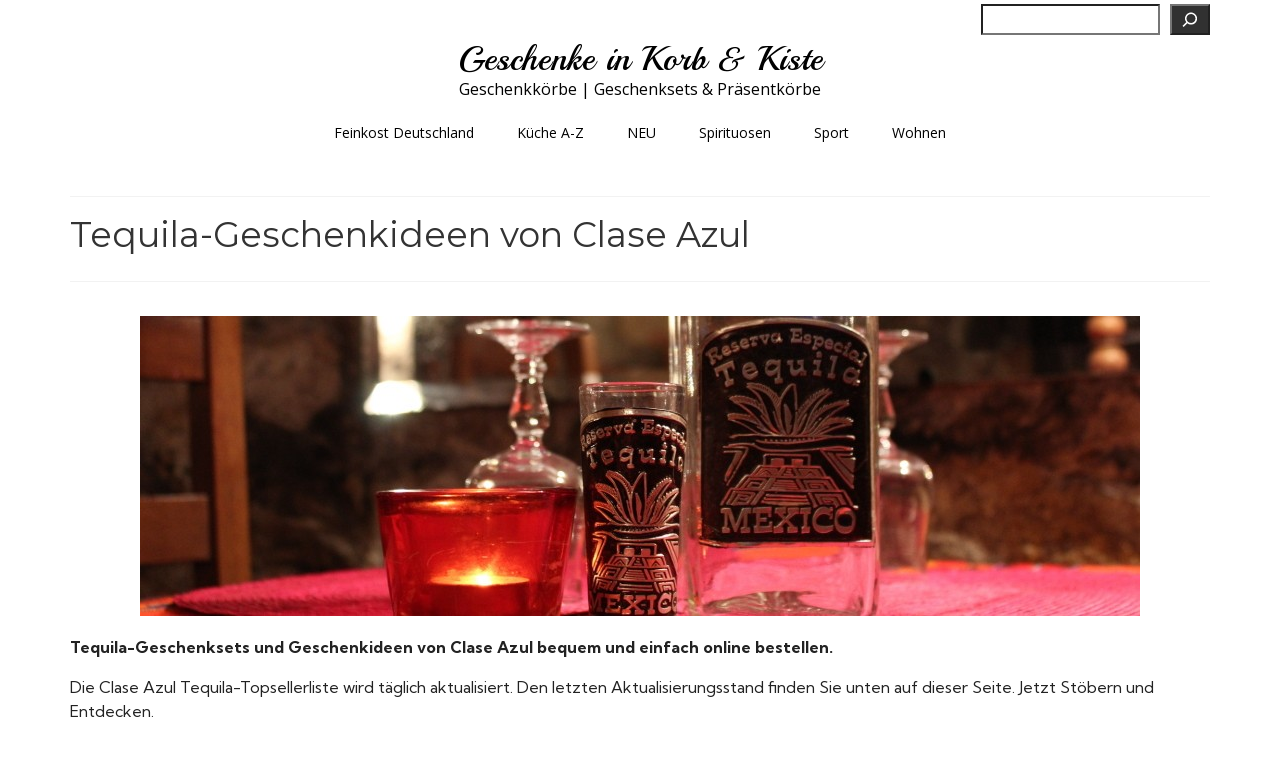

--- FILE ---
content_type: text/html; charset=UTF-8
request_url: https://www.geschenke-im-korb101.de/spirituosen/geschenkideen-tequila/tequila-geschenkideen-von-clase-azul
body_size: 26553
content:
<!DOCTYPE html>
<html class="no-js" lang="de" prefix="og: https://ogp.me/ns#" itemscope="itemscope" itemtype="https://schema.org/WebPage">
<head>
  <meta charset="UTF-8">
  <meta name="viewport" content="width=device-width, initial-scale=1.0">
  <meta http-equiv="X-UA-Compatible" content="IE=edge">
  
<!-- Suchmaschinen-Optimierung durch Rank Math PRO - https://rankmath.com/ -->
<title>Tequila-Geschenkideen von Clase Azul - Geschenke in Korb &amp; Kiste</title>
<meta name="description" content="Geschenkideen mit Tequila von Clase Azul bequem &amp; einfach online bestellen ✓ Täglich aktualisierte Clase Azul Tequila Bestseller-Liste ✓ Jetzt Entdecken ✓"/>
<meta name="robots" content="follow, index, max-snippet:-1, max-video-preview:-1, max-image-preview:large"/>
<link rel="canonical" href="https://www.geschenke-im-korb101.de/spirituosen/geschenkideen-tequila/tequila-geschenkideen-von-clase-azul" />
<meta property="og:locale" content="de_DE" />
<meta property="og:type" content="article" />
<meta property="og:title" content="Tequila-Geschenkideen von Clase Azul - Geschenke in Korb &amp; Kiste" />
<meta property="og:description" content="Geschenkideen mit Tequila von Clase Azul bequem &amp; einfach online bestellen ✓ Täglich aktualisierte Clase Azul Tequila Bestseller-Liste ✓ Jetzt Entdecken ✓" />
<meta property="og:url" content="https://www.geschenke-im-korb101.de/spirituosen/geschenkideen-tequila/tequila-geschenkideen-von-clase-azul" />
<meta property="og:site_name" content="Geschenke in Korb &amp; Kiste" />
<meta property="article:section" content="Tequila" />
<meta property="og:updated_time" content="2023-11-03T14:09:01+01:00" />
<meta property="og:image" content="https://www.geschenke-im-korb101.de/wp-content/uploads/2019/10/Geschenkideen-mit-leckerem-Tequila-e1571908040427.jpg" />
<meta property="og:image:secure_url" content="https://www.geschenke-im-korb101.de/wp-content/uploads/2019/10/Geschenkideen-mit-leckerem-Tequila-e1571908040427.jpg" />
<meta property="og:image:width" content="250" />
<meta property="og:image:height" content="250" />
<meta property="og:image:alt" content="Tequila-Geschenkideen von Clase Azul" />
<meta property="og:image:type" content="image/jpeg" />
<meta property="article:published_time" content="2020-05-01T12:56:46+02:00" />
<meta property="article:modified_time" content="2023-11-03T14:09:01+01:00" />
<meta name="twitter:card" content="summary_large_image" />
<meta name="twitter:title" content="Tequila-Geschenkideen von Clase Azul - Geschenke in Korb &amp; Kiste" />
<meta name="twitter:description" content="Geschenkideen mit Tequila von Clase Azul bequem &amp; einfach online bestellen ✓ Täglich aktualisierte Clase Azul Tequila Bestseller-Liste ✓ Jetzt Entdecken ✓" />
<meta name="twitter:image" content="https://www.geschenke-im-korb101.de/wp-content/uploads/2019/10/Geschenkideen-mit-leckerem-Tequila-e1571908040427.jpg" />
<meta name="twitter:label1" content="Lesedauer" />
<meta name="twitter:data1" content="Weniger als eine Minute" />
<script type="application/ld+json" class="rank-math-schema">{"@context":"https://schema.org","@graph":[{"@type":["Person","Organization"],"@id":"https://www.geschenke-im-korb101.de/#person","name":"MyBarbeque"},{"@type":"WebSite","@id":"https://www.geschenke-im-korb101.de/#website","url":"https://www.geschenke-im-korb101.de","name":"Geschenke in Korb &amp; Kiste","alternateName":"Feinkostgeschenke und Getr\u00e4nke in Korb und Kiste","publisher":{"@id":"https://www.geschenke-im-korb101.de/#person"},"inLanguage":"de"},{"@type":"ImageObject","@id":"https://www.geschenke-im-korb101.de/wp-content/uploads/2019/10/Geschenkideen-mit-leckerem-Tequila-e1571908040427.jpg","url":"https://www.geschenke-im-korb101.de/wp-content/uploads/2019/10/Geschenkideen-mit-leckerem-Tequila-e1571908040427.jpg","width":"250","height":"250","inLanguage":"de"},{"@type":"WebPage","@id":"https://www.geschenke-im-korb101.de/spirituosen/geschenkideen-tequila/tequila-geschenkideen-von-clase-azul#webpage","url":"https://www.geschenke-im-korb101.de/spirituosen/geschenkideen-tequila/tequila-geschenkideen-von-clase-azul","name":"Tequila-Geschenkideen von Clase Azul - Geschenke in Korb &amp; Kiste","datePublished":"2020-05-01T12:56:46+02:00","dateModified":"2023-11-03T14:09:01+01:00","isPartOf":{"@id":"https://www.geschenke-im-korb101.de/#website"},"primaryImageOfPage":{"@id":"https://www.geschenke-im-korb101.de/wp-content/uploads/2019/10/Geschenkideen-mit-leckerem-Tequila-e1571908040427.jpg"},"inLanguage":"de"},{"@type":"Person","@id":"https://www.geschenke-im-korb101.de/author/admin-2","name":"Geschenkefinder","url":"https://www.geschenke-im-korb101.de/author/admin-2","image":{"@type":"ImageObject","@id":"https://secure.gravatar.com/avatar/5d214b2069283d6d16444cea3ee8e5f57038aebfd0f7d772737110048ec830ad?s=96&amp;d=mm&amp;r=g","url":"https://secure.gravatar.com/avatar/5d214b2069283d6d16444cea3ee8e5f57038aebfd0f7d772737110048ec830ad?s=96&amp;d=mm&amp;r=g","caption":"Geschenkefinder","inLanguage":"de"}},{"@type":"Article","headline":"Tequila-Geschenkideen von Clase Azul - Geschenke in Korb &amp; Kiste","datePublished":"2020-05-01T12:56:46+02:00","dateModified":"2023-11-03T14:09:01+01:00","author":{"@id":"https://www.geschenke-im-korb101.de/author/admin-2","name":"Geschenkefinder"},"publisher":{"@id":"https://www.geschenke-im-korb101.de/#person"},"description":"Geschenkideen mit Tequila von Clase Azul bequem &amp; einfach online bestellen \u2713 T\u00e4glich aktualisierte Clase Azul Tequila Bestseller-Liste \u2713 Jetzt Entdecken \u2713","name":"Tequila-Geschenkideen von Clase Azul - Geschenke in Korb &amp; Kiste","@id":"https://www.geschenke-im-korb101.de/spirituosen/geschenkideen-tequila/tequila-geschenkideen-von-clase-azul#richSnippet","isPartOf":{"@id":"https://www.geschenke-im-korb101.de/spirituosen/geschenkideen-tequila/tequila-geschenkideen-von-clase-azul#webpage"},"image":{"@id":"https://www.geschenke-im-korb101.de/wp-content/uploads/2019/10/Geschenkideen-mit-leckerem-Tequila-e1571908040427.jpg"},"inLanguage":"de","mainEntityOfPage":{"@id":"https://www.geschenke-im-korb101.de/spirituosen/geschenkideen-tequila/tequila-geschenkideen-von-clase-azul#webpage"}}]}</script>
<!-- /Rank Math WordPress SEO Plugin -->

<link rel='dns-prefetch' href='//fonts.googleapis.com' />
<link rel="alternate" type="application/rss+xml" title="Geschenke in Korb &amp; Kiste &raquo; Feed" href="https://www.geschenke-im-korb101.de/feed" />
<link rel="alternate" type="application/rss+xml" title="Geschenke in Korb &amp; Kiste &raquo; Kommentar-Feed" href="https://www.geschenke-im-korb101.de/comments/feed" />
<link rel="alternate" title="oEmbed (JSON)" type="application/json+oembed" href="https://www.geschenke-im-korb101.de/wp-json/oembed/1.0/embed?url=https%3A%2F%2Fwww.geschenke-im-korb101.de%2Fspirituosen%2Fgeschenkideen-tequila%2Ftequila-geschenkideen-von-clase-azul" />
<link rel="alternate" title="oEmbed (XML)" type="text/xml+oembed" href="https://www.geschenke-im-korb101.de/wp-json/oembed/1.0/embed?url=https%3A%2F%2Fwww.geschenke-im-korb101.de%2Fspirituosen%2Fgeschenkideen-tequila%2Ftequila-geschenkideen-von-clase-azul&#038;format=xml" />
<style id='wp-img-auto-sizes-contain-inline-css' type='text/css'>
img:is([sizes=auto i],[sizes^="auto," i]){contain-intrinsic-size:3000px 1500px}
/*# sourceURL=wp-img-auto-sizes-contain-inline-css */
</style>
<style id='wp-emoji-styles-inline-css' type='text/css'>

	img.wp-smiley, img.emoji {
		display: inline !important;
		border: none !important;
		box-shadow: none !important;
		height: 1em !important;
		width: 1em !important;
		margin: 0 0.07em !important;
		vertical-align: -0.1em !important;
		background: none !important;
		padding: 0 !important;
	}
/*# sourceURL=wp-emoji-styles-inline-css */
</style>
<style id='wp-block-library-inline-css' type='text/css'>
:root{--wp-block-synced-color:#7a00df;--wp-block-synced-color--rgb:122,0,223;--wp-bound-block-color:var(--wp-block-synced-color);--wp-editor-canvas-background:#ddd;--wp-admin-theme-color:#007cba;--wp-admin-theme-color--rgb:0,124,186;--wp-admin-theme-color-darker-10:#006ba1;--wp-admin-theme-color-darker-10--rgb:0,107,160.5;--wp-admin-theme-color-darker-20:#005a87;--wp-admin-theme-color-darker-20--rgb:0,90,135;--wp-admin-border-width-focus:2px}@media (min-resolution:192dpi){:root{--wp-admin-border-width-focus:1.5px}}.wp-element-button{cursor:pointer}:root .has-very-light-gray-background-color{background-color:#eee}:root .has-very-dark-gray-background-color{background-color:#313131}:root .has-very-light-gray-color{color:#eee}:root .has-very-dark-gray-color{color:#313131}:root .has-vivid-green-cyan-to-vivid-cyan-blue-gradient-background{background:linear-gradient(135deg,#00d084,#0693e3)}:root .has-purple-crush-gradient-background{background:linear-gradient(135deg,#34e2e4,#4721fb 50%,#ab1dfe)}:root .has-hazy-dawn-gradient-background{background:linear-gradient(135deg,#faaca8,#dad0ec)}:root .has-subdued-olive-gradient-background{background:linear-gradient(135deg,#fafae1,#67a671)}:root .has-atomic-cream-gradient-background{background:linear-gradient(135deg,#fdd79a,#004a59)}:root .has-nightshade-gradient-background{background:linear-gradient(135deg,#330968,#31cdcf)}:root .has-midnight-gradient-background{background:linear-gradient(135deg,#020381,#2874fc)}:root{--wp--preset--font-size--normal:16px;--wp--preset--font-size--huge:42px}.has-regular-font-size{font-size:1em}.has-larger-font-size{font-size:2.625em}.has-normal-font-size{font-size:var(--wp--preset--font-size--normal)}.has-huge-font-size{font-size:var(--wp--preset--font-size--huge)}.has-text-align-center{text-align:center}.has-text-align-left{text-align:left}.has-text-align-right{text-align:right}.has-fit-text{white-space:nowrap!important}#end-resizable-editor-section{display:none}.aligncenter{clear:both}.items-justified-left{justify-content:flex-start}.items-justified-center{justify-content:center}.items-justified-right{justify-content:flex-end}.items-justified-space-between{justify-content:space-between}.screen-reader-text{border:0;clip-path:inset(50%);height:1px;margin:-1px;overflow:hidden;padding:0;position:absolute;width:1px;word-wrap:normal!important}.screen-reader-text:focus{background-color:#ddd;clip-path:none;color:#444;display:block;font-size:1em;height:auto;left:5px;line-height:normal;padding:15px 23px 14px;text-decoration:none;top:5px;width:auto;z-index:100000}html :where(.has-border-color){border-style:solid}html :where([style*=border-top-color]){border-top-style:solid}html :where([style*=border-right-color]){border-right-style:solid}html :where([style*=border-bottom-color]){border-bottom-style:solid}html :where([style*=border-left-color]){border-left-style:solid}html :where([style*=border-width]){border-style:solid}html :where([style*=border-top-width]){border-top-style:solid}html :where([style*=border-right-width]){border-right-style:solid}html :where([style*=border-bottom-width]){border-bottom-style:solid}html :where([style*=border-left-width]){border-left-style:solid}html :where(img[class*=wp-image-]){height:auto;max-width:100%}:where(figure){margin:0 0 1em}html :where(.is-position-sticky){--wp-admin--admin-bar--position-offset:var(--wp-admin--admin-bar--height,0px)}@media screen and (max-width:600px){html :where(.is-position-sticky){--wp-admin--admin-bar--position-offset:0px}}

/*# sourceURL=wp-block-library-inline-css */
</style><style id='wp-block-categories-inline-css' type='text/css'>
.wp-block-categories{box-sizing:border-box}.wp-block-categories.alignleft{margin-right:2em}.wp-block-categories.alignright{margin-left:2em}.wp-block-categories.wp-block-categories-dropdown.aligncenter{text-align:center}.wp-block-categories .wp-block-categories__label{display:block;width:100%}
/*# sourceURL=https://www.geschenke-im-korb101.de/wp-includes/blocks/categories/style.min.css */
</style>
<style id='wp-block-heading-inline-css' type='text/css'>
h1:where(.wp-block-heading).has-background,h2:where(.wp-block-heading).has-background,h3:where(.wp-block-heading).has-background,h4:where(.wp-block-heading).has-background,h5:where(.wp-block-heading).has-background,h6:where(.wp-block-heading).has-background{padding:1.25em 2.375em}h1.has-text-align-left[style*=writing-mode]:where([style*=vertical-lr]),h1.has-text-align-right[style*=writing-mode]:where([style*=vertical-rl]),h2.has-text-align-left[style*=writing-mode]:where([style*=vertical-lr]),h2.has-text-align-right[style*=writing-mode]:where([style*=vertical-rl]),h3.has-text-align-left[style*=writing-mode]:where([style*=vertical-lr]),h3.has-text-align-right[style*=writing-mode]:where([style*=vertical-rl]),h4.has-text-align-left[style*=writing-mode]:where([style*=vertical-lr]),h4.has-text-align-right[style*=writing-mode]:where([style*=vertical-rl]),h5.has-text-align-left[style*=writing-mode]:where([style*=vertical-lr]),h5.has-text-align-right[style*=writing-mode]:where([style*=vertical-rl]),h6.has-text-align-left[style*=writing-mode]:where([style*=vertical-lr]),h6.has-text-align-right[style*=writing-mode]:where([style*=vertical-rl]){rotate:180deg}
/*# sourceURL=https://www.geschenke-im-korb101.de/wp-includes/blocks/heading/style.min.css */
</style>
<style id='wp-block-image-inline-css' type='text/css'>
.wp-block-image>a,.wp-block-image>figure>a{display:inline-block}.wp-block-image img{box-sizing:border-box;height:auto;max-width:100%;vertical-align:bottom}@media not (prefers-reduced-motion){.wp-block-image img.hide{visibility:hidden}.wp-block-image img.show{animation:show-content-image .4s}}.wp-block-image[style*=border-radius] img,.wp-block-image[style*=border-radius]>a{border-radius:inherit}.wp-block-image.has-custom-border img{box-sizing:border-box}.wp-block-image.aligncenter{text-align:center}.wp-block-image.alignfull>a,.wp-block-image.alignwide>a{width:100%}.wp-block-image.alignfull img,.wp-block-image.alignwide img{height:auto;width:100%}.wp-block-image .aligncenter,.wp-block-image .alignleft,.wp-block-image .alignright,.wp-block-image.aligncenter,.wp-block-image.alignleft,.wp-block-image.alignright{display:table}.wp-block-image .aligncenter>figcaption,.wp-block-image .alignleft>figcaption,.wp-block-image .alignright>figcaption,.wp-block-image.aligncenter>figcaption,.wp-block-image.alignleft>figcaption,.wp-block-image.alignright>figcaption{caption-side:bottom;display:table-caption}.wp-block-image .alignleft{float:left;margin:.5em 1em .5em 0}.wp-block-image .alignright{float:right;margin:.5em 0 .5em 1em}.wp-block-image .aligncenter{margin-left:auto;margin-right:auto}.wp-block-image :where(figcaption){margin-bottom:1em;margin-top:.5em}.wp-block-image.is-style-circle-mask img{border-radius:9999px}@supports ((-webkit-mask-image:none) or (mask-image:none)) or (-webkit-mask-image:none){.wp-block-image.is-style-circle-mask img{border-radius:0;-webkit-mask-image:url('data:image/svg+xml;utf8,<svg viewBox="0 0 100 100" xmlns="http://www.w3.org/2000/svg"><circle cx="50" cy="50" r="50"/></svg>');mask-image:url('data:image/svg+xml;utf8,<svg viewBox="0 0 100 100" xmlns="http://www.w3.org/2000/svg"><circle cx="50" cy="50" r="50"/></svg>');mask-mode:alpha;-webkit-mask-position:center;mask-position:center;-webkit-mask-repeat:no-repeat;mask-repeat:no-repeat;-webkit-mask-size:contain;mask-size:contain}}:root :where(.wp-block-image.is-style-rounded img,.wp-block-image .is-style-rounded img){border-radius:9999px}.wp-block-image figure{margin:0}.wp-lightbox-container{display:flex;flex-direction:column;position:relative}.wp-lightbox-container img{cursor:zoom-in}.wp-lightbox-container img:hover+button{opacity:1}.wp-lightbox-container button{align-items:center;backdrop-filter:blur(16px) saturate(180%);background-color:#5a5a5a40;border:none;border-radius:4px;cursor:zoom-in;display:flex;height:20px;justify-content:center;opacity:0;padding:0;position:absolute;right:16px;text-align:center;top:16px;width:20px;z-index:100}@media not (prefers-reduced-motion){.wp-lightbox-container button{transition:opacity .2s ease}}.wp-lightbox-container button:focus-visible{outline:3px auto #5a5a5a40;outline:3px auto -webkit-focus-ring-color;outline-offset:3px}.wp-lightbox-container button:hover{cursor:pointer;opacity:1}.wp-lightbox-container button:focus{opacity:1}.wp-lightbox-container button:focus,.wp-lightbox-container button:hover,.wp-lightbox-container button:not(:hover):not(:active):not(.has-background){background-color:#5a5a5a40;border:none}.wp-lightbox-overlay{box-sizing:border-box;cursor:zoom-out;height:100vh;left:0;overflow:hidden;position:fixed;top:0;visibility:hidden;width:100%;z-index:100000}.wp-lightbox-overlay .close-button{align-items:center;cursor:pointer;display:flex;justify-content:center;min-height:40px;min-width:40px;padding:0;position:absolute;right:calc(env(safe-area-inset-right) + 16px);top:calc(env(safe-area-inset-top) + 16px);z-index:5000000}.wp-lightbox-overlay .close-button:focus,.wp-lightbox-overlay .close-button:hover,.wp-lightbox-overlay .close-button:not(:hover):not(:active):not(.has-background){background:none;border:none}.wp-lightbox-overlay .lightbox-image-container{height:var(--wp--lightbox-container-height);left:50%;overflow:hidden;position:absolute;top:50%;transform:translate(-50%,-50%);transform-origin:top left;width:var(--wp--lightbox-container-width);z-index:9999999999}.wp-lightbox-overlay .wp-block-image{align-items:center;box-sizing:border-box;display:flex;height:100%;justify-content:center;margin:0;position:relative;transform-origin:0 0;width:100%;z-index:3000000}.wp-lightbox-overlay .wp-block-image img{height:var(--wp--lightbox-image-height);min-height:var(--wp--lightbox-image-height);min-width:var(--wp--lightbox-image-width);width:var(--wp--lightbox-image-width)}.wp-lightbox-overlay .wp-block-image figcaption{display:none}.wp-lightbox-overlay button{background:none;border:none}.wp-lightbox-overlay .scrim{background-color:#fff;height:100%;opacity:.9;position:absolute;width:100%;z-index:2000000}.wp-lightbox-overlay.active{visibility:visible}@media not (prefers-reduced-motion){.wp-lightbox-overlay.active{animation:turn-on-visibility .25s both}.wp-lightbox-overlay.active img{animation:turn-on-visibility .35s both}.wp-lightbox-overlay.show-closing-animation:not(.active){animation:turn-off-visibility .35s both}.wp-lightbox-overlay.show-closing-animation:not(.active) img{animation:turn-off-visibility .25s both}.wp-lightbox-overlay.zoom.active{animation:none;opacity:1;visibility:visible}.wp-lightbox-overlay.zoom.active .lightbox-image-container{animation:lightbox-zoom-in .4s}.wp-lightbox-overlay.zoom.active .lightbox-image-container img{animation:none}.wp-lightbox-overlay.zoom.active .scrim{animation:turn-on-visibility .4s forwards}.wp-lightbox-overlay.zoom.show-closing-animation:not(.active){animation:none}.wp-lightbox-overlay.zoom.show-closing-animation:not(.active) .lightbox-image-container{animation:lightbox-zoom-out .4s}.wp-lightbox-overlay.zoom.show-closing-animation:not(.active) .lightbox-image-container img{animation:none}.wp-lightbox-overlay.zoom.show-closing-animation:not(.active) .scrim{animation:turn-off-visibility .4s forwards}}@keyframes show-content-image{0%{visibility:hidden}99%{visibility:hidden}to{visibility:visible}}@keyframes turn-on-visibility{0%{opacity:0}to{opacity:1}}@keyframes turn-off-visibility{0%{opacity:1;visibility:visible}99%{opacity:0;visibility:visible}to{opacity:0;visibility:hidden}}@keyframes lightbox-zoom-in{0%{transform:translate(calc((-100vw + var(--wp--lightbox-scrollbar-width))/2 + var(--wp--lightbox-initial-left-position)),calc(-50vh + var(--wp--lightbox-initial-top-position))) scale(var(--wp--lightbox-scale))}to{transform:translate(-50%,-50%) scale(1)}}@keyframes lightbox-zoom-out{0%{transform:translate(-50%,-50%) scale(1);visibility:visible}99%{visibility:visible}to{transform:translate(calc((-100vw + var(--wp--lightbox-scrollbar-width))/2 + var(--wp--lightbox-initial-left-position)),calc(-50vh + var(--wp--lightbox-initial-top-position))) scale(var(--wp--lightbox-scale));visibility:hidden}}
/*# sourceURL=https://www.geschenke-im-korb101.de/wp-includes/blocks/image/style.min.css */
</style>
<style id='wp-block-search-inline-css' type='text/css'>
.wp-block-search__button{margin-left:10px;word-break:normal}.wp-block-search__button.has-icon{line-height:0}.wp-block-search__button svg{height:1.25em;min-height:24px;min-width:24px;width:1.25em;fill:currentColor;vertical-align:text-bottom}:where(.wp-block-search__button){border:1px solid #ccc;padding:6px 10px}.wp-block-search__inside-wrapper{display:flex;flex:auto;flex-wrap:nowrap;max-width:100%}.wp-block-search__label{width:100%}.wp-block-search.wp-block-search__button-only .wp-block-search__button{box-sizing:border-box;display:flex;flex-shrink:0;justify-content:center;margin-left:0;max-width:100%}.wp-block-search.wp-block-search__button-only .wp-block-search__inside-wrapper{min-width:0!important;transition-property:width}.wp-block-search.wp-block-search__button-only .wp-block-search__input{flex-basis:100%;transition-duration:.3s}.wp-block-search.wp-block-search__button-only.wp-block-search__searchfield-hidden,.wp-block-search.wp-block-search__button-only.wp-block-search__searchfield-hidden .wp-block-search__inside-wrapper{overflow:hidden}.wp-block-search.wp-block-search__button-only.wp-block-search__searchfield-hidden .wp-block-search__input{border-left-width:0!important;border-right-width:0!important;flex-basis:0;flex-grow:0;margin:0;min-width:0!important;padding-left:0!important;padding-right:0!important;width:0!important}:where(.wp-block-search__input){appearance:none;border:1px solid #949494;flex-grow:1;font-family:inherit;font-size:inherit;font-style:inherit;font-weight:inherit;letter-spacing:inherit;line-height:inherit;margin-left:0;margin-right:0;min-width:3rem;padding:8px;text-decoration:unset!important;text-transform:inherit}:where(.wp-block-search__button-inside .wp-block-search__inside-wrapper){background-color:#fff;border:1px solid #949494;box-sizing:border-box;padding:4px}:where(.wp-block-search__button-inside .wp-block-search__inside-wrapper) .wp-block-search__input{border:none;border-radius:0;padding:0 4px}:where(.wp-block-search__button-inside .wp-block-search__inside-wrapper) .wp-block-search__input:focus{outline:none}:where(.wp-block-search__button-inside .wp-block-search__inside-wrapper) :where(.wp-block-search__button){padding:4px 8px}.wp-block-search.aligncenter .wp-block-search__inside-wrapper{margin:auto}.wp-block[data-align=right] .wp-block-search.wp-block-search__button-only .wp-block-search__inside-wrapper{float:right}
/*# sourceURL=https://www.geschenke-im-korb101.de/wp-includes/blocks/search/style.min.css */
</style>
<style id='wp-block-paragraph-inline-css' type='text/css'>
.is-small-text{font-size:.875em}.is-regular-text{font-size:1em}.is-large-text{font-size:2.25em}.is-larger-text{font-size:3em}.has-drop-cap:not(:focus):first-letter{float:left;font-size:8.4em;font-style:normal;font-weight:100;line-height:.68;margin:.05em .1em 0 0;text-transform:uppercase}body.rtl .has-drop-cap:not(:focus):first-letter{float:none;margin-left:.1em}p.has-drop-cap.has-background{overflow:hidden}:root :where(p.has-background){padding:1.25em 2.375em}:where(p.has-text-color:not(.has-link-color)) a{color:inherit}p.has-text-align-left[style*="writing-mode:vertical-lr"],p.has-text-align-right[style*="writing-mode:vertical-rl"]{rotate:180deg}
/*# sourceURL=https://www.geschenke-im-korb101.de/wp-includes/blocks/paragraph/style.min.css */
</style>
<style id='global-styles-inline-css' type='text/css'>
:root{--wp--preset--aspect-ratio--square: 1;--wp--preset--aspect-ratio--4-3: 4/3;--wp--preset--aspect-ratio--3-4: 3/4;--wp--preset--aspect-ratio--3-2: 3/2;--wp--preset--aspect-ratio--2-3: 2/3;--wp--preset--aspect-ratio--16-9: 16/9;--wp--preset--aspect-ratio--9-16: 9/16;--wp--preset--color--black: #000;--wp--preset--color--cyan-bluish-gray: #abb8c3;--wp--preset--color--white: #fff;--wp--preset--color--pale-pink: #f78da7;--wp--preset--color--vivid-red: #cf2e2e;--wp--preset--color--luminous-vivid-orange: #ff6900;--wp--preset--color--luminous-vivid-amber: #fcb900;--wp--preset--color--light-green-cyan: #7bdcb5;--wp--preset--color--vivid-green-cyan: #00d084;--wp--preset--color--pale-cyan-blue: #8ed1fc;--wp--preset--color--vivid-cyan-blue: #0693e3;--wp--preset--color--vivid-purple: #9b51e0;--wp--preset--color--virtue-primary: #149e00;--wp--preset--color--virtue-primary-light: #075600;--wp--preset--color--very-light-gray: #eee;--wp--preset--color--very-dark-gray: #444;--wp--preset--gradient--vivid-cyan-blue-to-vivid-purple: linear-gradient(135deg,rgb(6,147,227) 0%,rgb(155,81,224) 100%);--wp--preset--gradient--light-green-cyan-to-vivid-green-cyan: linear-gradient(135deg,rgb(122,220,180) 0%,rgb(0,208,130) 100%);--wp--preset--gradient--luminous-vivid-amber-to-luminous-vivid-orange: linear-gradient(135deg,rgb(252,185,0) 0%,rgb(255,105,0) 100%);--wp--preset--gradient--luminous-vivid-orange-to-vivid-red: linear-gradient(135deg,rgb(255,105,0) 0%,rgb(207,46,46) 100%);--wp--preset--gradient--very-light-gray-to-cyan-bluish-gray: linear-gradient(135deg,rgb(238,238,238) 0%,rgb(169,184,195) 100%);--wp--preset--gradient--cool-to-warm-spectrum: linear-gradient(135deg,rgb(74,234,220) 0%,rgb(151,120,209) 20%,rgb(207,42,186) 40%,rgb(238,44,130) 60%,rgb(251,105,98) 80%,rgb(254,248,76) 100%);--wp--preset--gradient--blush-light-purple: linear-gradient(135deg,rgb(255,206,236) 0%,rgb(152,150,240) 100%);--wp--preset--gradient--blush-bordeaux: linear-gradient(135deg,rgb(254,205,165) 0%,rgb(254,45,45) 50%,rgb(107,0,62) 100%);--wp--preset--gradient--luminous-dusk: linear-gradient(135deg,rgb(255,203,112) 0%,rgb(199,81,192) 50%,rgb(65,88,208) 100%);--wp--preset--gradient--pale-ocean: linear-gradient(135deg,rgb(255,245,203) 0%,rgb(182,227,212) 50%,rgb(51,167,181) 100%);--wp--preset--gradient--electric-grass: linear-gradient(135deg,rgb(202,248,128) 0%,rgb(113,206,126) 100%);--wp--preset--gradient--midnight: linear-gradient(135deg,rgb(2,3,129) 0%,rgb(40,116,252) 100%);--wp--preset--font-size--small: 13px;--wp--preset--font-size--medium: 20px;--wp--preset--font-size--large: 36px;--wp--preset--font-size--x-large: 42px;--wp--preset--spacing--20: 0.44rem;--wp--preset--spacing--30: 0.67rem;--wp--preset--spacing--40: 1rem;--wp--preset--spacing--50: 1.5rem;--wp--preset--spacing--60: 2.25rem;--wp--preset--spacing--70: 3.38rem;--wp--preset--spacing--80: 5.06rem;--wp--preset--shadow--natural: 6px 6px 9px rgba(0, 0, 0, 0.2);--wp--preset--shadow--deep: 12px 12px 50px rgba(0, 0, 0, 0.4);--wp--preset--shadow--sharp: 6px 6px 0px rgba(0, 0, 0, 0.2);--wp--preset--shadow--outlined: 6px 6px 0px -3px rgb(255, 255, 255), 6px 6px rgb(0, 0, 0);--wp--preset--shadow--crisp: 6px 6px 0px rgb(0, 0, 0);}:where(.is-layout-flex){gap: 0.5em;}:where(.is-layout-grid){gap: 0.5em;}body .is-layout-flex{display: flex;}.is-layout-flex{flex-wrap: wrap;align-items: center;}.is-layout-flex > :is(*, div){margin: 0;}body .is-layout-grid{display: grid;}.is-layout-grid > :is(*, div){margin: 0;}:where(.wp-block-columns.is-layout-flex){gap: 2em;}:where(.wp-block-columns.is-layout-grid){gap: 2em;}:where(.wp-block-post-template.is-layout-flex){gap: 1.25em;}:where(.wp-block-post-template.is-layout-grid){gap: 1.25em;}.has-black-color{color: var(--wp--preset--color--black) !important;}.has-cyan-bluish-gray-color{color: var(--wp--preset--color--cyan-bluish-gray) !important;}.has-white-color{color: var(--wp--preset--color--white) !important;}.has-pale-pink-color{color: var(--wp--preset--color--pale-pink) !important;}.has-vivid-red-color{color: var(--wp--preset--color--vivid-red) !important;}.has-luminous-vivid-orange-color{color: var(--wp--preset--color--luminous-vivid-orange) !important;}.has-luminous-vivid-amber-color{color: var(--wp--preset--color--luminous-vivid-amber) !important;}.has-light-green-cyan-color{color: var(--wp--preset--color--light-green-cyan) !important;}.has-vivid-green-cyan-color{color: var(--wp--preset--color--vivid-green-cyan) !important;}.has-pale-cyan-blue-color{color: var(--wp--preset--color--pale-cyan-blue) !important;}.has-vivid-cyan-blue-color{color: var(--wp--preset--color--vivid-cyan-blue) !important;}.has-vivid-purple-color{color: var(--wp--preset--color--vivid-purple) !important;}.has-black-background-color{background-color: var(--wp--preset--color--black) !important;}.has-cyan-bluish-gray-background-color{background-color: var(--wp--preset--color--cyan-bluish-gray) !important;}.has-white-background-color{background-color: var(--wp--preset--color--white) !important;}.has-pale-pink-background-color{background-color: var(--wp--preset--color--pale-pink) !important;}.has-vivid-red-background-color{background-color: var(--wp--preset--color--vivid-red) !important;}.has-luminous-vivid-orange-background-color{background-color: var(--wp--preset--color--luminous-vivid-orange) !important;}.has-luminous-vivid-amber-background-color{background-color: var(--wp--preset--color--luminous-vivid-amber) !important;}.has-light-green-cyan-background-color{background-color: var(--wp--preset--color--light-green-cyan) !important;}.has-vivid-green-cyan-background-color{background-color: var(--wp--preset--color--vivid-green-cyan) !important;}.has-pale-cyan-blue-background-color{background-color: var(--wp--preset--color--pale-cyan-blue) !important;}.has-vivid-cyan-blue-background-color{background-color: var(--wp--preset--color--vivid-cyan-blue) !important;}.has-vivid-purple-background-color{background-color: var(--wp--preset--color--vivid-purple) !important;}.has-black-border-color{border-color: var(--wp--preset--color--black) !important;}.has-cyan-bluish-gray-border-color{border-color: var(--wp--preset--color--cyan-bluish-gray) !important;}.has-white-border-color{border-color: var(--wp--preset--color--white) !important;}.has-pale-pink-border-color{border-color: var(--wp--preset--color--pale-pink) !important;}.has-vivid-red-border-color{border-color: var(--wp--preset--color--vivid-red) !important;}.has-luminous-vivid-orange-border-color{border-color: var(--wp--preset--color--luminous-vivid-orange) !important;}.has-luminous-vivid-amber-border-color{border-color: var(--wp--preset--color--luminous-vivid-amber) !important;}.has-light-green-cyan-border-color{border-color: var(--wp--preset--color--light-green-cyan) !important;}.has-vivid-green-cyan-border-color{border-color: var(--wp--preset--color--vivid-green-cyan) !important;}.has-pale-cyan-blue-border-color{border-color: var(--wp--preset--color--pale-cyan-blue) !important;}.has-vivid-cyan-blue-border-color{border-color: var(--wp--preset--color--vivid-cyan-blue) !important;}.has-vivid-purple-border-color{border-color: var(--wp--preset--color--vivid-purple) !important;}.has-vivid-cyan-blue-to-vivid-purple-gradient-background{background: var(--wp--preset--gradient--vivid-cyan-blue-to-vivid-purple) !important;}.has-light-green-cyan-to-vivid-green-cyan-gradient-background{background: var(--wp--preset--gradient--light-green-cyan-to-vivid-green-cyan) !important;}.has-luminous-vivid-amber-to-luminous-vivid-orange-gradient-background{background: var(--wp--preset--gradient--luminous-vivid-amber-to-luminous-vivid-orange) !important;}.has-luminous-vivid-orange-to-vivid-red-gradient-background{background: var(--wp--preset--gradient--luminous-vivid-orange-to-vivid-red) !important;}.has-very-light-gray-to-cyan-bluish-gray-gradient-background{background: var(--wp--preset--gradient--very-light-gray-to-cyan-bluish-gray) !important;}.has-cool-to-warm-spectrum-gradient-background{background: var(--wp--preset--gradient--cool-to-warm-spectrum) !important;}.has-blush-light-purple-gradient-background{background: var(--wp--preset--gradient--blush-light-purple) !important;}.has-blush-bordeaux-gradient-background{background: var(--wp--preset--gradient--blush-bordeaux) !important;}.has-luminous-dusk-gradient-background{background: var(--wp--preset--gradient--luminous-dusk) !important;}.has-pale-ocean-gradient-background{background: var(--wp--preset--gradient--pale-ocean) !important;}.has-electric-grass-gradient-background{background: var(--wp--preset--gradient--electric-grass) !important;}.has-midnight-gradient-background{background: var(--wp--preset--gradient--midnight) !important;}.has-small-font-size{font-size: var(--wp--preset--font-size--small) !important;}.has-medium-font-size{font-size: var(--wp--preset--font-size--medium) !important;}.has-large-font-size{font-size: var(--wp--preset--font-size--large) !important;}.has-x-large-font-size{font-size: var(--wp--preset--font-size--x-large) !important;}
/*# sourceURL=global-styles-inline-css */
</style>

<style id='classic-theme-styles-inline-css' type='text/css'>
/*! This file is auto-generated */
.wp-block-button__link{color:#fff;background-color:#32373c;border-radius:9999px;box-shadow:none;text-decoration:none;padding:calc(.667em + 2px) calc(1.333em + 2px);font-size:1.125em}.wp-block-file__button{background:#32373c;color:#fff;text-decoration:none}
/*# sourceURL=/wp-includes/css/classic-themes.min.css */
</style>
<link rel='stylesheet' id='crp-style-rounded-thumbs-css' href='https://www.geschenke-im-korb101.de/wp-content/plugins/contextual-related-posts/css/rounded-thumbs.min.css?ver=4.1.0' type='text/css' media='all' />
<style id='crp-style-rounded-thumbs-inline-css' type='text/css'>

			.crp_related.crp-rounded-thumbs a {
				width: 150px;
                height: 150px;
				text-decoration: none;
			}
			.crp_related.crp-rounded-thumbs img {
				max-width: 150px;
				margin: auto;
			}
			.crp_related.crp-rounded-thumbs .crp_title {
				width: 100%;
			}
			
/*# sourceURL=crp-style-rounded-thumbs-inline-css */
</style>
<link rel='stylesheet' id='aawp-css' href='https://www.geschenke-im-korb101.de/wp-content/plugins/aawp/assets/dist/css/main.css?ver=4.4.0' type='text/css' media='all' />
<link rel='stylesheet' id='kadence-blocks-advancedbtn-css' href='https://www.geschenke-im-korb101.de/wp-content/plugins/kadence-blocks/dist/style-blocks-advancedbtn.css?ver=3.5.32' type='text/css' media='all' />
<style id='kadence-blocks-global-variables-inline-css' type='text/css'>
:root {--global-kb-font-size-sm:clamp(0.8rem, 0.73rem + 0.217vw, 0.9rem);--global-kb-font-size-md:clamp(1.1rem, 0.995rem + 0.326vw, 1.25rem);--global-kb-font-size-lg:clamp(1.75rem, 1.576rem + 0.543vw, 2rem);--global-kb-font-size-xl:clamp(2.25rem, 1.728rem + 1.63vw, 3rem);--global-kb-font-size-xxl:clamp(2.5rem, 1.456rem + 3.26vw, 4rem);--global-kb-font-size-xxxl:clamp(2.75rem, 0.489rem + 7.065vw, 6rem);}:root {--global-palette1: #3182CE;--global-palette2: #2B6CB0;--global-palette3: #1A202C;--global-palette4: #2D3748;--global-palette5: #4A5568;--global-palette6: #718096;--global-palette7: #EDF2F7;--global-palette8: #F7FAFC;--global-palette9: #ffffff;}
/*# sourceURL=kadence-blocks-global-variables-inline-css */
</style>
<link rel='stylesheet' id='virtue_theme-css' href='https://www.geschenke-im-korb101.de/wp-content/themes/virtue/assets/css/virtue.css?ver=3.4.14' type='text/css' media='all' />
<link rel='stylesheet' id='virtue_skin-css' href='https://www.geschenke-im-korb101.de/wp-content/themes/virtue/assets/css/skins/redhot.css?ver=3.4.14' type='text/css' media='all' />
<link rel='stylesheet' id='redux-google-fonts-virtue-css' href='https://fonts.googleapis.com/css?family=Playball%3A400%7COpen+Sans%3A400%2C700%7CMontserrat%3A400%7CKumbh+Sans%3A100%2C200%2C300%2C400%2C500%2C600%2C700%2C800%2C900&#038;ver=6.9' type='text/css' media='all' />
<style id='kadence_blocks_css-inline-css' type='text/css'>
.wp-block-kadence-advancedbtn.kb-btns21046_b9ebfc-e0{gap:var(--global-kb-gap-xs, 0.5rem );justify-content:flex-end;}ul.menu .wp-block-kadence-advancedbtn .kb-btn21046_800624-38.kb-button{width:initial;}.wp-block-kadence-advancedbtn .kb-btn21046_800624-38.kb-button{color:#fff;background:#27ae60;border-top-left-radius:10px;border-top-right-radius:10px;border-bottom-right-radius:10px;border-bottom-left-radius:10px;border-top-color:#27ae60;border-top-style:solid;border-right-color:#27ae60;border-right-style:solid;border-bottom-color:#27ae60;border-bottom-style:solid;border-left-color:#27ae60;border-left-style:solid;}.wp-block-kadence-advancedbtn .kb-btn21046_800624-38.kb-button:hover, .wp-block-kadence-advancedbtn .kb-btn21046_800624-38.kb-button:focus{color:#ffffff;background:#27ae60;border-top-color:#444444;border-top-style:solid;border-right-color:#444444;border-right-style:solid;border-bottom-color:#444444;border-bottom-style:solid;border-left-color:#444444;border-left-style:solid;}@media all and (max-width: 1024px){.wp-block-kadence-advancedbtn .kb-btn21046_800624-38.kb-button{border-top-color:#27ae60;border-top-style:solid;border-right-color:#27ae60;border-right-style:solid;border-bottom-color:#27ae60;border-bottom-style:solid;border-left-color:#27ae60;border-left-style:solid;}}@media all and (max-width: 1024px){.wp-block-kadence-advancedbtn .kb-btn21046_800624-38.kb-button:hover, .wp-block-kadence-advancedbtn .kb-btn21046_800624-38.kb-button:focus{border-top-color:#444444;border-top-style:solid;border-right-color:#444444;border-right-style:solid;border-bottom-color:#444444;border-bottom-style:solid;border-left-color:#444444;border-left-style:solid;}}@media all and (max-width: 767px){.wp-block-kadence-advancedbtn .kb-btn21046_800624-38.kb-button{border-top-color:#27ae60;border-top-style:solid;border-right-color:#27ae60;border-right-style:solid;border-bottom-color:#27ae60;border-bottom-style:solid;border-left-color:#27ae60;border-left-style:solid;}.wp-block-kadence-advancedbtn .kb-btn21046_800624-38.kb-button:hover, .wp-block-kadence-advancedbtn .kb-btn21046_800624-38.kb-button:focus{border-top-color:#444444;border-top-style:solid;border-right-color:#444444;border-right-style:solid;border-bottom-color:#444444;border-bottom-style:solid;border-left-color:#444444;border-left-style:solid;}}
/*# sourceURL=kadence_blocks_css-inline-css */
</style>
<script type="text/javascript" src="https://www.geschenke-im-korb101.de/wp-includes/js/jquery/jquery.min.js?ver=3.7.1" id="jquery-core-js"></script>
<script type="text/javascript" src="https://www.geschenke-im-korb101.de/wp-includes/js/jquery/jquery-migrate.min.js?ver=3.4.1" id="jquery-migrate-js"></script>
<link rel="https://api.w.org/" href="https://www.geschenke-im-korb101.de/wp-json/" /><link rel="alternate" title="JSON" type="application/json" href="https://www.geschenke-im-korb101.de/wp-json/wp/v2/pages/21130" /><link rel="EditURI" type="application/rsd+xml" title="RSD" href="https://www.geschenke-im-korb101.de/xmlrpc.php?rsd" />
<style type="text/css">.aawp .aawp-tb__row--highlight{background-color:#256aaf;}.aawp .aawp-tb__row--highlight{color:#256aaf;}.aawp .aawp-tb__row--highlight a{color:#256aaf;}</style><style type="text/css">.aawp .aawp-product--horizontal .aawp-product__title { font-size: 25px !important; } .aawp .aawp-product--horizontal .aawp-product__title { font-weight: normal !important; } .aawp .aawp-product--horizontal .aawp-product__title { color: #000000; } .aawp .aawp-product--vertical .aawp-product__title { color: #000000; } .aawp .aawp-product--vertical .aawp-product__title { font-weight: normal !important; } .aawp .aawp-product--vertical .aawp-product__title { font-size: 20px !important; } .aawp-disclaimer { font-size: 9px; }</style><style type="text/css">#logo {padding-top:0px;}#logo {padding-bottom:0px;}#logo {margin-left:0px;}#logo {margin-right:0px;}#nav-main {margin-top:0px;}#nav-main {margin-bottom:15px;}.headerfont, .tp-caption {font-family:Montserrat;}.topbarmenu ul li {font-family:Open Sans;}.home-message:hover {background-color:#149e00; background-color: rgba(20, 158, 0, 0.6);}
  nav.woocommerce-pagination ul li a:hover, .wp-pagenavi a:hover, .panel-heading .accordion-toggle, .variations .kad_radio_variations label:hover, .variations .kad_radio_variations label.selectedValue {border-color: #149e00;}
  a, #nav-main ul.sf-menu ul li a:hover, .product_price ins .amount, .price ins .amount, .color_primary, .primary-color, #logo a.brand, #nav-main ul.sf-menu a:hover,
  .woocommerce-message:before, .woocommerce-info:before, #nav-second ul.sf-menu a:hover, .footerclass a:hover, .posttags a:hover, .subhead a:hover, .nav-trigger-case:hover .kad-menu-name, 
  .nav-trigger-case:hover .kad-navbtn, #kadbreadcrumbs a:hover, #wp-calendar a, .star-rating, .has-virtue-primary-color {color: #149e00;}
.widget_price_filter .ui-slider .ui-slider-handle, .product_item .kad_add_to_cart:hover, .product_item:hover a.button:hover, .product_item:hover .kad_add_to_cart:hover, .kad-btn-primary, html .woocommerce-page .widget_layered_nav ul.yith-wcan-label li a:hover, html .woocommerce-page .widget_layered_nav ul.yith-wcan-label li.chosen a,
.product-category.grid_item a:hover h5, .woocommerce-message .button, .widget_layered_nav_filters ul li a, .widget_layered_nav ul li.chosen a, .wpcf7 input.wpcf7-submit, .yith-wcan .yith-wcan-reset-navigation,
#containerfooter .menu li a:hover, .bg_primary, .portfolionav a:hover, .home-iconmenu a:hover, p.demo_store, .topclass, #commentform .form-submit #submit, .kad-hover-bg-primary:hover, .widget_shopping_cart_content .checkout,
.login .form-row .button, .variations .kad_radio_variations label.selectedValue, #payment #place_order, .wpcf7 input.wpcf7-back, .shop_table .actions input[type=submit].checkout-button, .cart_totals .checkout-button, input[type="submit"].button, .order-actions .button, .has-virtue-primary-background-color {background: #149e00;}a:hover, .has-virtue-primary-light-color {color: #075600;} .kad-btn-primary:hover, .login .form-row .button:hover, #payment #place_order:hover, .yith-wcan .yith-wcan-reset-navigation:hover, .widget_shopping_cart_content .checkout:hover,
	.woocommerce-message .button:hover, #commentform .form-submit #submit:hover, .wpcf7 input.wpcf7-submit:hover, .widget_layered_nav_filters ul li a:hover, .cart_totals .checkout-button:hover,
	.widget_layered_nav ul li.chosen a:hover, .shop_table .actions input[type=submit].checkout-button:hover, .wpcf7 input.wpcf7-back:hover, .order-actions .button:hover, input[type="submit"].button:hover, .product_item:hover .kad_add_to_cart, .product_item:hover a.button, .has-virtue-primary-light-background-color {background: #075600;}.color_gray, .subhead, .subhead a, .posttags, .posttags a, .product_meta a {color:#149e00;}#containerfooter h3, #containerfooter, .footercredits p, .footerclass a, .footernav ul li a {color:#3d3d3d;}.contentclass, .nav-tabs>.active>a, .nav-tabs>.active>a:hover, .nav-tabs>.active>a:focus {background:#ffffff  no-repeat center top;}.topclass {background:#ffffff    ;}.headerclass {background:#ffffff  no-repeat center bottom;}.navclass {background:#ffffff    ;}.mobileclass {background:#ffffff    ;}.footerclass {background:#e5e5e5    ;}body {background:#ffffff ; background-position: center top; background-repeat:no-repeat; background-attachment: scroll; }.product_item .product_details h5 {text-transform: none;}@media (max-width: 979px) {.nav-trigger .nav-trigger-case {position: static; display: block; width: 100%;}}.product_item .product_details h5 {min-height:40px;}[class*="wp-image"] {-webkit-box-shadow: none;-moz-box-shadow: none;box-shadow: none;border:none;}[class*="wp-image"]:hover {-webkit-box-shadow: none;-moz-box-shadow: none;box-shadow: none;border:none;}.light-dropshaddow {-webkit-box-shadow: none;-moz-box-shadow: none;box-shadow: none;}.entry-content p { margin-bottom:16px;}.archive #content .main {
    float: none;
    width: 100%;
}

.archive #content .kad-sidebar {
    display:none;
}

.categories #content .main {
    float: none;
    width: 100%;
}

.categories #content .kad-sidebar {
    display:none;
}

.blog #content .main {
    float: none;
    width: 100%;
}

.blog #content .kad-sidebar {
    display:none;
}

.search #content .main {
    float: none;
    width: 100%;
}

.search #content .kad-sidebar {
    display:none;
}

.category #content .main {
    float: none;
    width: 100%;
}


.category #content .kad-sidebar {
    display:none;
}

.tags #content .main {
    float: none;
    width: 100%;
}


.tags #content .kad-sidebar {
    display:none;
}

.post #content .main {
    float: none;
    width: 100%;
}


.post #content .kad-sidebar {
    display:none;
}
/* ===== TYPOGRAFIE FÜR VIRTUE (Kadence) ===== */

/* --- Desktop (ab 1024px) --- */
h1 {
  font-family: 'Montserrat', sans-serif;
  font-size: 40px;
  line-height: 48px; /* 1.2 x 40 */
  font-weight: 700;
  margin-bottom: 0.5em;
}

h2 {
  font-family: 'Montserrat', sans-serif;
  font-size: 30px;
  line-height: 38px; /* 1.25 x 30 */
  font-weight: 600;
  margin-bottom: 0.5em;
}

h3 {
  font-family: 'Montserrat', sans-serif;
  font-size: 24px;
  line-height: 31px; /* 1.3 x 24 */
  font-weight: 600;
  margin-bottom: 0.5em;
}

body, p, li {
  font-family: 'Kumbh Sans', sans-serif;
  font-size: 16px;
  line-height: 24px; /* 1.5 x 16 */
  font-weight: 400;
  color: #222222;
  margin-bottom: 1em;
}

small, .caption {
  font-family: 'Kumbh Sans', sans-serif;
  font-size: 14px;
  line-height: 20px; /* 1.4 x 14 */
  color: #555555;
}

/* --- Tablet (600px - 1023px) --- */
@media (max-width: 1023px) {
  h1 {
    font-size: 32px;
    line-height: 39px;
  }
  h2 {
    font-size: 26px;
    line-height: 32px;
  }
  h3 {
    font-size: 20px;
    line-height: 26px;
  }
  body, p, li {
    font-size: 15px;
    line-height: 22px;
  }
  small, .caption {
    font-size: 13px;
    line-height: 18px;
  }
}

/* --- Mobil (bis 599px) --- */
@media (max-width: 599px) {
  h1 {
    font-size: 26px;
    line-height: 33px;
  }
  h2 {
    font-size: 22px;
    line-height: 27px;
  }
  h3 {
    font-size: 18px;
    line-height: 24px;
  }
  body, p, li {
    font-size: 14px;
    line-height: 20px;
  }
  small, .caption {
    font-size: 12px;
    line-height: 17px;
  }
}
</style><link rel="icon" href="https://www.geschenke-im-korb101.de/wp-content/uploads/2022/06/cropped-geschenke-im-korb101-32x32.png" sizes="32x32" />
<link rel="icon" href="https://www.geschenke-im-korb101.de/wp-content/uploads/2022/06/cropped-geschenke-im-korb101-192x192.png" sizes="192x192" />
<link rel="apple-touch-icon" href="https://www.geschenke-im-korb101.de/wp-content/uploads/2022/06/cropped-geschenke-im-korb101-180x180.png" />
<meta name="msapplication-TileImage" content="https://www.geschenke-im-korb101.de/wp-content/uploads/2022/06/cropped-geschenke-im-korb101-270x270.png" />
<style type="text/css" title="dynamic-css" class="options-output">header #logo a.brand,.logofont{font-family:Playball;line-height:40px;font-weight:400;font-style:normal;color:#000000;font-size:35px;}.kad_tagline{font-family:"Open Sans";line-height:20px;font-weight:400;font-style:normal;color:#000000;font-size:16px;}.product_item .product_details h5{font-family:"Open Sans";line-height:20px;font-weight:700;font-style:normal;font-size:16px;}h1{font-family:Montserrat;line-height:40px;font-weight:400;font-style:normal;font-size:35px;}h2{font-family:Montserrat;line-height:32px;font-weight:400;font-style:normal;font-size:27px;}h3{font-family:Playball;line-height:40px;font-weight:400;font-style:normal;font-size:25px;}h4{font-family:Playball;line-height:26px;font-weight:400;font-style:normal;font-size:22px;}h5{font-family:Playball;line-height:24px;font-weight:400;font-style:normal;font-size:22px;}body{font-family:"Kumbh Sans";line-height:20px;font-weight:400;font-style:normal;font-size:14px;}#nav-main ul.sf-menu a{font-family:"Open Sans";line-height:15px;font-weight:400;font-style:normal;color:#000000;font-size:14px;}#nav-second ul.sf-menu a{font-family:"Open Sans";line-height:15px;font-weight:400;font-style:normal;color:#000000;font-size:14px;}.kad-nav-inner .kad-mnav, .kad-mobile-nav .kad-nav-inner li a,.nav-trigger-case{font-family:"Open Sans";line-height:15px;font-weight:400;font-style:normal;color:#000000;font-size:14px;}</style></head>
<body data-rsssl=1 class="wp-singular page-template-default page page-id-21130 page-child parent-pageid-17132 wp-embed-responsive wp-theme-virtue aawp-custom wide tequila-geschenkideen-von-clase-azul">
	<div id="kt-skip-link"><a href="#content">Skip to Main Content</a></div>
	<div id="wrapper" class="container">
	<header class="banner headerclass" itemscope itemtype="https://schema.org/WPHeader">
	<div id="topbar" class="topclass">
	<div class="container">
		<div class="row">
			<div class="col-md-6 col-sm-6 kad-topbar-left">
				<div class="topbarmenu clearfix">
								</div>
			</div><!-- close col-md-6 --> 
			<div class="col-md-6 col-sm-6 kad-topbar-right">
				<div id="topbar-search" class="topbar-widget">
					<form role="search" method="get" action="https://www.geschenke-im-korb101.de/" class="wp-block-search__button-outside wp-block-search__icon-button alignright wp-block-search"    ><label class="wp-block-search__label screen-reader-text" for="wp-block-search__input-1" >Suchen</label><div class="wp-block-search__inside-wrapper" ><input class="wp-block-search__input" id="wp-block-search__input-1" placeholder="" value="" type="search" name="s" required /><button aria-label="Suchen" class="wp-block-search__button has-text-color has-white-color has-background has-very-dark-gray-background-color has-icon wp-element-button" type="submit" ><svg class="search-icon" viewBox="0 0 24 24" width="24" height="24">
					<path d="M13 5c-3.3 0-6 2.7-6 6 0 1.4.5 2.7 1.3 3.7l-3.8 3.8 1.1 1.1 3.8-3.8c1 .8 2.3 1.3 3.7 1.3 3.3 0 6-2.7 6-6S16.3 5 13 5zm0 10.5c-2.5 0-4.5-2-4.5-4.5s2-4.5 4.5-4.5 4.5 2 4.5 4.5-2 4.5-4.5 4.5z"></path>
				</svg></button></div></form>				</div>
			</div> <!-- close col-md-6-->
		</div> <!-- Close Row -->
	</div> <!-- Close Container -->
</div>	<div class="container">
		<div class="row">
			<div class="col-md-12 clearfix kad-header-left">
				<div id="logo" class="logocase">
					<a class="brand logofont" href="https://www.geschenke-im-korb101.de/">
						Geschenke in Korb &amp; Kiste					</a>
											<p class="kad_tagline belowlogo-text">Geschenkkörbe | Geschenksets &amp; Präsentkörbe</p>
									</div> <!-- Close #logo -->
			</div><!-- close logo span -->
							<div class="col-md-12 kad-header-right">
					<nav id="nav-main" class="clearfix" itemscope itemtype="https://schema.org/SiteNavigationElement">
						<ul id="menu-haupt" class="sf-menu"><li  class=" sf-dropdown menu-item-8094"><a title="Geschenkideen aus Deutschlands Regionen" href="https://www.geschenke-im-korb101.de/geschenksets-deutschland"><span>Feinkost Deutschland</span></a>
<ul class="sub-menu sf-dropdown-menu dropdown">
	<li  class=" menu-item-24361"><a title="Geschenkideen aus dem Allgäu mit regionalen Produkten" href="https://www.geschenke-im-korb101.de/geschenksets-deutschland/geschenksets-allgaeu"><span>Allgäu</span></a></li>
	<li  class=" menu-item-14671"><a title="Geschenksets aus dem Ammerland (Bremen) &#8211; mit regionalen Spezialitäten" href="https://www.geschenke-im-korb101.de/geschenksets-deutschland/geschenksets-ammerland-bremen"><span>Ammerland</span></a></li>
	<li  class=" menu-item-14686"><a title="Geschenkideen aus dem Schwabenland mit regionalen Produkten" href="https://www.geschenke-im-korb101.de/geschenksets-deutschland/geschenksets-baden-wuerttemberg"><span>Baden-Württemberg</span></a></li>
	<li  class=" menu-item-26577"><a title="Bautzner Senf und mehr" href="https://www.geschenke-im-korb101.de/geschenksets-deutschland/bautzner-senf"><span>Bautzen</span></a></li>
	<li  class=" menu-item-13180"><a title="Geschenksets aus Bayern &#8211; mit regionalen Spezialitäten" href="https://www.geschenke-im-korb101.de/geschenksets-deutschland/geschenksets-bayern"><span>Bayern</span></a></li>
	<li  class=" menu-item-14175"><a title="Dette kannst verschenken oder selbst geniessen" href="https://www.geschenke-im-korb101.de/geschenksets-deutschland/geschenksets-berlin"><span>Berlin</span></a></li>
	<li  class=" menu-item-26553"><a title="Geschenksets aus der Eifel mit regionalen Produkten" href="https://www.geschenke-im-korb101.de/geschenksets-deutschland/geschenksets-eifel"><span>Eifel</span></a></li>
	<li  class=" menu-item-24375"><a title="Geschenksets aus Franken &#8211; mit regionalen Spezialitäten" href="https://www.geschenke-im-korb101.de/geschenksets-deutschland/geschenksets-franken"><span>Franken</span></a></li>
	<li  class=" menu-item-14681"><a title="Geschenkideen mit Produkten aus Hamburg" href="https://www.geschenke-im-korb101.de/geschenksets-deutschland/geschenksets-hamburg"><span>Hamburg</span></a></li>
	<li  class=" menu-item-24384"><a title="Geschenksets aus dem Harz &#8211; mit regionalen Spezialitäten" href="https://www.geschenke-im-korb101.de/geschenksets-deutschland/geschenksets-harz"><span>Harz</span></a></li>
	<li  class=" menu-item-14677"><a title="Kulinarische und ausgefallene Geschenkideen aus Hessen" href="https://www.geschenke-im-korb101.de/geschenksets-deutschland/geschenksets-hessen"><span>Hessen</span></a></li>
	<li  class=" menu-item-26114"><a title="Geschenksets aus dem oberfränkischen Hohenlohe " href="https://www.geschenke-im-korb101.de/geschenksets-deutschland/geschenksets-aus-hohenlohe-oberfranken"><span>Hohenlohekreis</span></a></li>
	<li  class=" menu-item-24390"><a title="Geschenksets aus der Oberlausitz &#8211; mit regionalen Spezialitäten" href="https://www.geschenke-im-korb101.de/geschenksets-deutschland/geschenksets-oberlausitz"><span>Oberlausitz</span></a></li>
	<li  class=" menu-item-13167"><a title="Geschenksets aus dem Schwarzwald &#8211; mit regionalen Spezialitäten" href="https://www.geschenke-im-korb101.de/geschenksets-deutschland/geschenksets-schwarzwald"><span>Schwarzwald</span></a></li>
	<li  class=" menu-item-14170"><a title="Kulinarische Wurst- &#038; Schinken-Highlights aus Thüringen" href="https://www.geschenke-im-korb101.de/geschenksets-deutschland/geschenksets-thueringen"><span>Thüringen</span></a></li>
</ul>
</li>
<li  class=" menu-item-26116"><a title="von A wie Abflussieb bis Z wie Zwiebelschneider" href="https://www.geschenke-im-korb101.de/kuechengeschenke-kuechenhelfer"><span>Küche A-Z</span></a></li>
<li  class=" menu-item-27222"><a title="Neue Feinkost-Geschenkideen" href="https://www.geschenke-im-korb101.de/neue-feinkost-geschenkideen"><span>NEU</span></a></li>
<li  class=" current-page-ancestor sf-dropdown menu-item-17131"><a title="Geschenkideen von A wie Absinth bis W wie Whisky" href="https://www.geschenke-im-korb101.de/spirituosen"><span>Spirituosen</span></a>
<ul class="sub-menu sf-dropdown-menu dropdown">
	<li  class=" menu-item-17220"><a title="Geschenkideen mit Absinth" href="https://www.geschenke-im-korb101.de/spirituosen/geschenkideen-absinth"><span>Absinth</span></a></li>
	<li  class=" menu-item-17229"><a title="Geschenkideen mit Armagnac" href="https://www.geschenke-im-korb101.de/spirituosen/geschenkideen-armagnac"><span>Armagnac</span></a></li>
	<li  class=" menu-item-17108"><a title="Geschenkideen mit Cognac" href="https://www.geschenke-im-korb101.de/spirituosen/geschenkideen-cognac"><span>Cognac</span></a></li>
	<li  class=" menu-item-17235"><a title="Geschenkideen mit feinem Edelbrand" href="https://www.geschenke-im-korb101.de/spirituosen/geschenkideen-mit-feinem-edelbrand"><span>Edelbrand</span></a></li>
	<li  class=" menu-item-11879"><a title="Gin Geschenksets mit deutschen &#038; internationalen Gin-Spezialitäten" href="https://www.geschenke-im-korb101.de/spirituosen/geschenkideen-gin"><span>Gin</span></a></li>
	<li  class=" menu-item-17450"><a title="Geschenkideen mit Grappa" href="https://www.geschenke-im-korb101.de/spirituosen/geschenkideen-grappa"><span>Grappa</span></a></li>
	<li  class=" menu-item-15788"><a title="Täglich aktualisierte Likör-Geschenkideen Bestseller" href="https://www.geschenke-im-korb101.de/spirituosen/likoer-geschenkideen"><span>Likör</span></a></li>
	<li  class=" menu-item-11888"><a title="Rum Geschenksets mit deutschen &#038; internationalen Rum-Spezialitäten" href="https://www.geschenke-im-korb101.de/spirituosen/geschenkideen-rum"><span>Rum</span></a></li>
	<li  class=" current-page-ancestor menu-item-17209"><a title="Geschenkideen mit Tequila" href="https://www.geschenke-im-korb101.de/spirituosen/geschenkideen-tequila"><span>Tequila</span></a></li>
	<li  class=" menu-item-11634"><a title="Whisky Geschenksets mit deutschen &#038; internationalen Whiskies" href="https://www.geschenke-im-korb101.de/spirituosen/whisky-geschenkideen"><span>Whisky</span></a></li>
</ul>
</li>
<li  class=" menu-item-24025"><a title="Geschenkideen rund um Sport und Freizeit" href="https://www.geschenke-im-korb101.de/sport-freizeit"><span>Sport</span></a></li>
<li  class=" menu-item-22564"><a title="Wohnaccessoires &#038; Deko von A wie Acryl-Bilderrahmen bis Z wie Zimmerbrunnen" href="https://www.geschenke-im-korb101.de/wohnaccessoires-deko"><span>Wohnen</span></a></li>
</ul>					</nav> 
				</div> <!-- Close menuclass-->
			       
		</div> <!-- Close Row -->
					<div id="mobile-nav-trigger" class="nav-trigger">
				<button class="nav-trigger-case mobileclass collapsed" data-toggle="collapse" data-target=".kad-nav-collapse">
					<span class="kad-navbtn"><i class="icon-reorder"></i></span>
					<span class="kad-menu-name">Menü</span>
				</button>
			</div>
			<div id="kad-mobile-nav" class="kad-mobile-nav">
				<div class="kad-nav-inner mobileclass">
					<div class="kad-nav-collapse">
					<ul id="menu-haupt-1" class="kad-mnav"><li  class="menu-feinkost-deutschland sf-dropdown sf-dropdown-toggle menu-item-8094"><a title="Geschenkideen aus Deutschlands Regionen" href="https://www.geschenke-im-korb101.de/geschenksets-deutschland"><span>Feinkost Deutschland</span></a><span class="kad-submenu-accordion collapse-next  kad-submenu-accordion-open" data-parent=".kad-nav-collapse" data-toggle="collapse" data-target=""><i class="icon-chevron-down"></i><i class="icon-chevron-up"></i></span>
<ul class="sub-menu sf-dropdown-menu collapse">
	<li  class="menu-allgaeu menu-item-24361"><a title="Geschenkideen aus dem Allgäu mit regionalen Produkten" href="https://www.geschenke-im-korb101.de/geschenksets-deutschland/geschenksets-allgaeu"><span>Allgäu</span></a></li>
	<li  class="menu-ammerland menu-item-14671"><a title="Geschenksets aus dem Ammerland (Bremen) &#8211; mit regionalen Spezialitäten" href="https://www.geschenke-im-korb101.de/geschenksets-deutschland/geschenksets-ammerland-bremen"><span>Ammerland</span></a></li>
	<li  class="menu-baden-wuerttemberg menu-item-14686"><a title="Geschenkideen aus dem Schwabenland mit regionalen Produkten" href="https://www.geschenke-im-korb101.de/geschenksets-deutschland/geschenksets-baden-wuerttemberg"><span>Baden-Württemberg</span></a></li>
	<li  class="menu-bautzen menu-item-26577"><a title="Bautzner Senf und mehr" href="https://www.geschenke-im-korb101.de/geschenksets-deutschland/bautzner-senf"><span>Bautzen</span></a></li>
	<li  class="menu-bayern menu-item-13180"><a title="Geschenksets aus Bayern &#8211; mit regionalen Spezialitäten" href="https://www.geschenke-im-korb101.de/geschenksets-deutschland/geschenksets-bayern"><span>Bayern</span></a></li>
	<li  class="menu-berlin menu-item-14175"><a title="Dette kannst verschenken oder selbst geniessen" href="https://www.geschenke-im-korb101.de/geschenksets-deutschland/geschenksets-berlin"><span>Berlin</span></a></li>
	<li  class="menu-eifel menu-item-26553"><a title="Geschenksets aus der Eifel mit regionalen Produkten" href="https://www.geschenke-im-korb101.de/geschenksets-deutschland/geschenksets-eifel"><span>Eifel</span></a></li>
	<li  class="menu-franken menu-item-24375"><a title="Geschenksets aus Franken &#8211; mit regionalen Spezialitäten" href="https://www.geschenke-im-korb101.de/geschenksets-deutschland/geschenksets-franken"><span>Franken</span></a></li>
	<li  class="menu-hamburg menu-item-14681"><a title="Geschenkideen mit Produkten aus Hamburg" href="https://www.geschenke-im-korb101.de/geschenksets-deutschland/geschenksets-hamburg"><span>Hamburg</span></a></li>
	<li  class="menu-harz menu-item-24384"><a title="Geschenksets aus dem Harz &#8211; mit regionalen Spezialitäten" href="https://www.geschenke-im-korb101.de/geschenksets-deutschland/geschenksets-harz"><span>Harz</span></a></li>
	<li  class="menu-hessen menu-item-14677"><a title="Kulinarische und ausgefallene Geschenkideen aus Hessen" href="https://www.geschenke-im-korb101.de/geschenksets-deutschland/geschenksets-hessen"><span>Hessen</span></a></li>
	<li  class="menu-hohenlohekreis menu-item-26114"><a title="Geschenksets aus dem oberfränkischen Hohenlohe " href="https://www.geschenke-im-korb101.de/geschenksets-deutschland/geschenksets-aus-hohenlohe-oberfranken"><span>Hohenlohekreis</span></a></li>
	<li  class="menu-oberlausitz menu-item-24390"><a title="Geschenksets aus der Oberlausitz &#8211; mit regionalen Spezialitäten" href="https://www.geschenke-im-korb101.de/geschenksets-deutschland/geschenksets-oberlausitz"><span>Oberlausitz</span></a></li>
	<li  class="menu-schwarzwald menu-item-13167"><a title="Geschenksets aus dem Schwarzwald &#8211; mit regionalen Spezialitäten" href="https://www.geschenke-im-korb101.de/geschenksets-deutschland/geschenksets-schwarzwald"><span>Schwarzwald</span></a></li>
	<li  class="menu-thueringen menu-item-14170"><a title="Kulinarische Wurst- &#038; Schinken-Highlights aus Thüringen" href="https://www.geschenke-im-korb101.de/geschenksets-deutschland/geschenksets-thueringen"><span>Thüringen</span></a></li>
</ul>
</li>
<li  class="menu-kueche-a-z menu-item-26116"><a title="von A wie Abflussieb bis Z wie Zwiebelschneider" href="https://www.geschenke-im-korb101.de/kuechengeschenke-kuechenhelfer"><span>Küche A-Z</span></a></li>
<li  class="menu-neu menu-item-27222"><a title="Neue Feinkost-Geschenkideen" href="https://www.geschenke-im-korb101.de/neue-feinkost-geschenkideen"><span>NEU</span></a></li>
<li  class="menu-spirituosen current-page-ancestor sf-dropdown sf-dropdown-toggle menu-item-17131"><a title="Geschenkideen von A wie Absinth bis W wie Whisky" href="https://www.geschenke-im-korb101.de/spirituosen"><span>Spirituosen</span></a><span class="kad-submenu-accordion collapse-next  kad-submenu-accordion-open" data-parent=".kad-nav-collapse" data-toggle="collapse" data-target=""><i class="icon-chevron-down"></i><i class="icon-chevron-up"></i></span>
<ul class="sub-menu sf-dropdown-menu collapse">
	<li  class="menu-absinth menu-item-17220"><a title="Geschenkideen mit Absinth" href="https://www.geschenke-im-korb101.de/spirituosen/geschenkideen-absinth"><span>Absinth</span></a></li>
	<li  class="menu-armagnac menu-item-17229"><a title="Geschenkideen mit Armagnac" href="https://www.geschenke-im-korb101.de/spirituosen/geschenkideen-armagnac"><span>Armagnac</span></a></li>
	<li  class="menu-cognac menu-item-17108"><a title="Geschenkideen mit Cognac" href="https://www.geschenke-im-korb101.de/spirituosen/geschenkideen-cognac"><span>Cognac</span></a></li>
	<li  class="menu-edelbrand menu-item-17235"><a title="Geschenkideen mit feinem Edelbrand" href="https://www.geschenke-im-korb101.de/spirituosen/geschenkideen-mit-feinem-edelbrand"><span>Edelbrand</span></a></li>
	<li  class="menu-gin menu-item-11879"><a title="Gin Geschenksets mit deutschen &#038; internationalen Gin-Spezialitäten" href="https://www.geschenke-im-korb101.de/spirituosen/geschenkideen-gin"><span>Gin</span></a></li>
	<li  class="menu-grappa menu-item-17450"><a title="Geschenkideen mit Grappa" href="https://www.geschenke-im-korb101.de/spirituosen/geschenkideen-grappa"><span>Grappa</span></a></li>
	<li  class="menu-likoer menu-item-15788"><a title="Täglich aktualisierte Likör-Geschenkideen Bestseller" href="https://www.geschenke-im-korb101.de/spirituosen/likoer-geschenkideen"><span>Likör</span></a></li>
	<li  class="menu-rum menu-item-11888"><a title="Rum Geschenksets mit deutschen &#038; internationalen Rum-Spezialitäten" href="https://www.geschenke-im-korb101.de/spirituosen/geschenkideen-rum"><span>Rum</span></a></li>
	<li  class="menu-tequila current-page-ancestor menu-item-17209"><a title="Geschenkideen mit Tequila" href="https://www.geschenke-im-korb101.de/spirituosen/geschenkideen-tequila"><span>Tequila</span></a></li>
	<li  class="menu-whisky menu-item-11634"><a title="Whisky Geschenksets mit deutschen &#038; internationalen Whiskies" href="https://www.geschenke-im-korb101.de/spirituosen/whisky-geschenkideen"><span>Whisky</span></a></li>
</ul>
</li>
<li  class="menu-sport menu-item-24025"><a title="Geschenkideen rund um Sport und Freizeit" href="https://www.geschenke-im-korb101.de/sport-freizeit"><span>Sport</span></a></li>
<li  class="menu-wohnen menu-item-22564"><a title="Wohnaccessoires &#038; Deko von A wie Acryl-Bilderrahmen bis Z wie Zimmerbrunnen" href="https://www.geschenke-im-korb101.de/wohnaccessoires-deko"><span>Wohnen</span></a></li>
</ul>					</div>
				</div>
			</div>
		 
	</div> <!-- Close Container -->
	</header>
	<div class="wrap contentclass" role="document">

	<div id="pageheader" class="titleclass">
	<div class="container">
		<div class="page-header">
			<h1 class="entry-title" itemprop="name">
				Tequila-Geschenkideen von Clase Azul			</h1>
					</div>
	</div><!--container-->
</div><!--titleclass-->
<div id="content" class="container container-contained">
	<div class="row">
		<div class="main col-md-12" role="main">
			<div class="entry-content" itemprop="mainContentOfPage" itemscope itemtype="https://schema.org/WebPageElement">
				<div class="wp-block-image">
<figure class="aligncenter"><a href="https://www.geschenke-im-korb101.de/wp-content/uploads/2019/10/Geschenkideen-mit-Tequila.jpg"><img fetchpriority="high" decoding="async" width="1000" height="300" src="https://www.geschenke-im-korb101.de/wp-content/uploads/2019/10/Geschenkideen-mit-Tequila.jpg" alt="Geschenkideen mit Tequila von Corralejo" class="wp-image-14144" srcset="https://www.geschenke-im-korb101.de/wp-content/uploads/2019/10/Geschenkideen-mit-Tequila.jpg 1000w, https://www.geschenke-im-korb101.de/wp-content/uploads/2019/10/Geschenkideen-mit-Tequila-300x90.jpg 300w, https://www.geschenke-im-korb101.de/wp-content/uploads/2019/10/Geschenkideen-mit-Tequila-768x230.jpg 768w" sizes="(max-width: 1000px) 100vw, 1000px" /></a></figure>
</div>


<p class="has-text-align-left"><strong>Tequila-Geschenksets und Geschenkideen von Clase Azul</strong> <strong>bequem und einfach online bestellen.</strong></p>



<p>Die Clase Azul Tequila-Topsellerliste wird täglich aktualisiert. Den letzten Aktualisierungsstand finden Sie unten auf dieser Seite. Jetzt Stöbern und Entdecken.</p>


<div class="wp-block-categories-dropdown alignright wp-block-categories"><label class="wp-block-categories__label" for="wp-block-categories-1">Kategorien</label><select  name='category_name' id='wp-block-categories-1' class='postform'>
	<option value='-1'>Kategorie auswählen</option>
	<option class="level-0" value="allgemein">Allgemein&nbsp;&nbsp;(4)</option>
	<option class="level-0" value="geschenksets-deutschland">Geschenksets Deutschland&nbsp;&nbsp;(18)</option>
	<option class="level-0" value="kueche-a-z">Küche A-Z&nbsp;&nbsp;(151)</option>
	<option class="level-0" value="spirituosen">Spirituosen&nbsp;&nbsp;(282)</option>
	<option class="level-1" value="absinth">&nbsp;&nbsp;&nbsp;Absinth&nbsp;&nbsp;(4)</option>
	<option class="level-1" value="armagnac">&nbsp;&nbsp;&nbsp;Armagnac&nbsp;&nbsp;(11)</option>
	<option class="level-1" value="cognac">&nbsp;&nbsp;&nbsp;Cognac&nbsp;&nbsp;(38)</option>
	<option class="level-1" value="edelbrand">&nbsp;&nbsp;&nbsp;Edelbrand&nbsp;&nbsp;(19)</option>
	<option class="level-1" value="gin">&nbsp;&nbsp;&nbsp;Gin&nbsp;&nbsp;(35)</option>
	<option class="level-1" value="grappa">&nbsp;&nbsp;&nbsp;Grappa&nbsp;&nbsp;(34)</option>
	<option class="level-1" value="likoer">&nbsp;&nbsp;&nbsp;Likör&nbsp;&nbsp;(59)</option>
	<option class="level-1" value="rum">&nbsp;&nbsp;&nbsp;Rum&nbsp;&nbsp;(46)</option>
	<option class="level-1" value="tequila">&nbsp;&nbsp;&nbsp;Tequila&nbsp;&nbsp;(25)</option>
	<option class="level-0" value="sport">Sport&nbsp;&nbsp;(57)</option>
	<option class="level-0" value="wohnen">Wohnen&nbsp;&nbsp;(126)</option>
</select><script type="text/javascript">
/* <![CDATA[ */
( ( [ dropdownId, homeUrl ] ) => {
		const dropdown = document.getElementById( dropdownId );
		function onSelectChange() {
			setTimeout( () => {
				if ( 'escape' === dropdown.dataset.lastkey ) {
					return;
				}
				if ( dropdown.value && dropdown instanceof HTMLSelectElement ) {
					const url = new URL( homeUrl );
					url.searchParams.set( dropdown.name, dropdown.value );
					location.href = url.href;
				}
			}, 250 );
		}
		function onKeyUp( event ) {
			if ( 'Escape' === event.key ) {
				dropdown.dataset.lastkey = 'escape';
			} else {
				delete dropdown.dataset.lastkey;
			}
		}
		function onClick() {
			delete dropdown.dataset.lastkey;
		}
		dropdown.addEventListener( 'keyup', onKeyUp );
		dropdown.addEventListener( 'click', onClick );
		dropdown.addEventListener( 'change', onSelectChange );
	} )( ["wp-block-categories-1","https://www.geschenke-im-korb101.de"] );
//# sourceURL=build_dropdown_script_block_core_categories
/* ]]&gt; */
</script>

</div>


<h2 class="wp-block-heading has-text-align-left">Aktuelle TOP 5 Tequila Bestseller von Clase Azul</h2>



<div class="aawp">

            
            
<div class="aawp-product aawp-product--horizontal aawp-product--inline-info aawp-product--style-light aawp-product--css-adjust-image-large aawp-product--bestseller aawp-product--ribbon"  data-aawp-product-asin="B004EAHGK4" data-aawp-product-id="780923" data-aawp-tracking-id="daskaufhaimwe-21" data-aawp-product-title="Clase Azul Reposado Tequila  1 x 0.7 l" data-aawp-local-click-tracking="1">

    <span class="aawp-product__ribbon aawp-product__ribbon--bestseller"># 1</span>
    <div class="aawp-product__thumb">
        <a class="aawp-product__image-link" href="https://www.amazon.de/dp/B004EAHGK4?tag=daskaufhaimwe-21&amp;linkCode=osi&amp;th=1&amp;psc=1&amp;keywords=tequila%20clase%20azul" title="Clase Azul Reposado Tequila (1 x 0.7 l)" rel="nofollow noopener sponsored" target="_blank">
            <img decoding="async" class="aawp-product__image" src="https://m.media-amazon.com/images/I/31ZF7Y2lK2L.jpg" alt="Clase Azul Reposado Tequila (1 x 0.7 l)"  />
        </a>

            </div>

    <div class="aawp-product__content">
        <a class="aawp-product__title" href="https://www.amazon.de/dp/B004EAHGK4?tag=daskaufhaimwe-21&amp;linkCode=osi&amp;th=1&amp;psc=1&amp;keywords=tequila%20clase%20azul" title="Clase Azul Reposado Tequila (1 x 0.7 l)" rel="nofollow noopener sponsored" target="_blank">
            Clase Azul Reposado Tequila (1 x 0.7 l)        </a>
        <div class="aawp-product__description">
            <ul><li>Farbe: Intensiver Bernstein.</li><li>Nase: Holzig, fruchtig, Vanille, Toffeekaramell.</li><li>Geschmack: Holzig, fruchtig, sehr weich, gekochte Agaven, Vanille, Toffee.</li><li>Abgang: Lang anhaltend.</li><li>Perfekt für den puren Genuß oder für Premium Cocktails.</li></ul>        </div>
    </div>

    <div class="aawp-product__footer">

        <div class="aawp-product__pricing">
            
                            <span class="aawp-product__price aawp-product__price--current">199,00 €</span>
            
                    </div>

                <a class="aawp-button aawp-button--buy aawp-button aawp-button--green rounded shadow aawp-button--icon aawp-button--icon-amazon-white" href="https://www.amazon.de/dp/B004EAHGK4?tag=daskaufhaimwe-21&#038;linkCode=osi&#038;th=1&#038;psc=1&#038;keywords=tequila%20clase%20azul" title="ZUM ANGEBOT*" target="_blank" rel="nofollow noopener sponsored">ZUM ANGEBOT*</a>
                    <span class="aawp-product__info">Preis inkl. MwSt., zzgl. Versandkosten</span>
            </div>

</div>

            
            
<div class="aawp-product aawp-product--horizontal aawp-product--inline-info aawp-product--style-light aawp-product--css-adjust-image-large aawp-product--bestseller aawp-product--ribbon"  data-aawp-product-asin="B01GTC4XHS" data-aawp-product-id="783602" data-aawp-tracking-id="daskaufhaimwe-21" data-aawp-product-title="Tequila Clase Azul Reposado" data-aawp-local-click-tracking="1">

    <span class="aawp-product__ribbon aawp-product__ribbon--bestseller"># 2</span>
    <div class="aawp-product__thumb">
        <a class="aawp-product__image-link" href="https://www.amazon.de/dp/B01GTC4XHS?tag=daskaufhaimwe-21&amp;linkCode=osi&amp;th=1&amp;psc=1&amp;keywords=tequila%20clase%20azul" title="Tequila Clase Azul Reposado" rel="nofollow noopener sponsored" target="_blank">
            <img decoding="async" class="aawp-product__image" src="https://m.media-amazon.com/images/I/315VRSt5uvL.jpg" alt="Tequila Clase Azul Reposado"  />
        </a>

            </div>

    <div class="aawp-product__content">
        <a class="aawp-product__title" href="https://www.amazon.de/dp/B01GTC4XHS?tag=daskaufhaimwe-21&amp;linkCode=osi&amp;th=1&amp;psc=1&amp;keywords=tequila%20clase%20azul" title="Tequila Clase Azul Reposado" rel="nofollow noopener sponsored" target="_blank">
            Tequila Clase Azul Reposado        </a>
        <div class="aawp-product__description">
            <ul><li>Tequila Clase Azul Reposado</li><li>SPIRITUOSEN</li></ul>        </div>
    </div>

    <div class="aawp-product__footer">

        <div class="aawp-product__pricing">
            
                            <span class="aawp-product__price aawp-product__price--current">203,90 €</span>
            
                    </div>

                <a class="aawp-button aawp-button--buy aawp-button aawp-button--green rounded shadow aawp-button--icon aawp-button--icon-amazon-white" href="https://www.amazon.de/dp/B01GTC4XHS?tag=daskaufhaimwe-21&#038;linkCode=osi&#038;th=1&#038;psc=1&#038;keywords=tequila%20clase%20azul" title="ZUM ANGEBOT*" target="_blank" rel="nofollow noopener sponsored">ZUM ANGEBOT*</a>
                    <span class="aawp-product__info">Preis inkl. MwSt., zzgl. Versandkosten</span>
            </div>

</div>

            
            
<div class="aawp-product aawp-product--horizontal aawp-product--inline-info aawp-product--style-light aawp-product--css-adjust-image-large aawp-product--bestseller aawp-product--ribbon"  data-aawp-product-asin="B004EAHGJK" data-aawp-product-id="780924" data-aawp-tracking-id="daskaufhaimwe-21" data-aawp-product-title="Clase Azul Plata Tequila  1 x 0.7 l" data-aawp-local-click-tracking="1">

    <span class="aawp-product__ribbon aawp-product__ribbon--bestseller"># 3</span>
    <div class="aawp-product__thumb">
        <a class="aawp-product__image-link" href="https://www.amazon.de/dp/B004EAHGJK?tag=daskaufhaimwe-21&amp;linkCode=osi&amp;th=1&amp;psc=1&amp;keywords=tequila%20clase%20azul" title="Clase Azul Plata Tequila (1 x 0.7 l)" rel="nofollow noopener sponsored" target="_blank">
            <img decoding="async" class="aawp-product__image" src="https://m.media-amazon.com/images/I/21uVgGQ4qmL.jpg" alt="Clase Azul Plata Tequila (1 x 0.7 l)"  />
        </a>

            </div>

    <div class="aawp-product__content">
        <a class="aawp-product__title" href="https://www.amazon.de/dp/B004EAHGJK?tag=daskaufhaimwe-21&amp;linkCode=osi&amp;th=1&amp;psc=1&amp;keywords=tequila%20clase%20azul" title="Clase Azul Plata Tequila (1 x 0.7 l)" rel="nofollow noopener sponsored" target="_blank">
            Clase Azul Plata Tequila (1 x 0.7 l)        </a>
        <div class="aawp-product__description">
            <ul><li>Alcohol_Content: 40.0 percent_by_volume</li></ul>        </div>
    </div>

    <div class="aawp-product__footer">

        <div class="aawp-product__pricing">
            
                            <span class="aawp-product__price aawp-product__price--current">136,90 €</span>
            
                    </div>

                <a class="aawp-button aawp-button--buy aawp-button aawp-button--green rounded shadow aawp-button--icon aawp-button--icon-amazon-white" href="https://www.amazon.de/dp/B004EAHGJK?tag=daskaufhaimwe-21&#038;linkCode=osi&#038;th=1&#038;psc=1&#038;keywords=tequila%20clase%20azul" title="ZUM ANGEBOT*" target="_blank" rel="nofollow noopener sponsored">ZUM ANGEBOT*</a>
                    <span class="aawp-product__info">Preis inkl. MwSt., zzgl. Versandkosten</span>
            </div>

</div>

            
            
<div class="aawp-product aawp-product--horizontal aawp-product--inline-info aawp-product--style-light aawp-product--css-adjust-image-large aawp-product--bestseller aawp-product--ribbon"  data-aawp-product-asin="B08NH8C6TN" data-aawp-product-id="779748" data-aawp-tracking-id="daskaufhaimwe-21" data-aawp-product-title="Clase Azul Tequila REPOSADO 40,00% 0,70 lt." data-aawp-local-click-tracking="1">

    <span class="aawp-product__ribbon aawp-product__ribbon--bestseller"># 4</span>
    <div class="aawp-product__thumb">
        <a class="aawp-product__image-link" href="https://www.amazon.de/dp/B08NH8C6TN?tag=daskaufhaimwe-21&amp;linkCode=osi&amp;th=1&amp;psc=1&amp;keywords=tequila%20clase%20azul" title="Clase Azul Tequila REPOSADO 40,00% 0,70 lt." rel="nofollow noopener sponsored" target="_blank">
            <img decoding="async" class="aawp-product__image" src="https://m.media-amazon.com/images/I/41iCx9gISyL.jpg" alt="Clase Azul Tequila REPOSADO 40,00% 0,70 lt."  />
        </a>

            </div>

    <div class="aawp-product__content">
        <a class="aawp-product__title" href="https://www.amazon.de/dp/B08NH8C6TN?tag=daskaufhaimwe-21&amp;linkCode=osi&amp;th=1&amp;psc=1&amp;keywords=tequila%20clase%20azul" title="Clase Azul Tequila REPOSADO 40,00% 0,70 lt." rel="nofollow noopener sponsored" target="_blank">
            Clase Azul Tequila REPOSADO 40,00% 0,70 lt.        </a>
        <div class="aawp-product__description">
                    </div>
    </div>

    <div class="aawp-product__footer">

        <div class="aawp-product__pricing">
            
                            <span class="aawp-product__price aawp-product__price--current">205,90 €</span>
            
                    </div>

                <a class="aawp-button aawp-button--buy aawp-button aawp-button--green rounded shadow aawp-button--icon aawp-button--icon-amazon-white" href="https://www.amazon.de/dp/B08NH8C6TN?tag=daskaufhaimwe-21&#038;linkCode=osi&#038;th=1&#038;psc=1&#038;keywords=tequila%20clase%20azul" title="ZUM ANGEBOT*" target="_blank" rel="nofollow noopener sponsored">ZUM ANGEBOT*</a>
                    <span class="aawp-product__info">Preis inkl. MwSt., zzgl. Versandkosten</span>
            </div>

</div>

            
            
<div class="aawp-product aawp-product--horizontal aawp-product--inline-info aawp-product--style-light aawp-product--css-adjust-image-large aawp-product--bestseller aawp-product--ribbon"  data-aawp-product-asin="B0DD494SHZ" data-aawp-product-id="783603" data-aawp-tracking-id="daskaufhaimwe-21" data-aawp-product-title="Tequila Clase Azul Plata Blanco 70 cl" data-aawp-local-click-tracking="1">

    <span class="aawp-product__ribbon aawp-product__ribbon--bestseller"># 5</span>
    <div class="aawp-product__thumb">
        <a class="aawp-product__image-link" href="https://www.amazon.de/dp/B0DD494SHZ?tag=daskaufhaimwe-21&amp;linkCode=osi&amp;th=1&amp;psc=1&amp;keywords=tequila%20clase%20azul" title="Tequila Clase Azul Plata Blanco 70 cl" rel="nofollow noopener sponsored" target="_blank">
            <img decoding="async" class="aawp-product__image" src="https://m.media-amazon.com/images/I/213aEe2lOjL.jpg" alt="Tequila Clase Azul Plata Blanco 70 cl"  />
        </a>

            </div>

    <div class="aawp-product__content">
        <a class="aawp-product__title" href="https://www.amazon.de/dp/B0DD494SHZ?tag=daskaufhaimwe-21&amp;linkCode=osi&amp;th=1&amp;psc=1&amp;keywords=tequila%20clase%20azul" title="Tequila Clase Azul Plata Blanco 70 cl" rel="nofollow noopener sponsored" target="_blank">
            Tequila Clase Azul Plata Blanco 70 cl        </a>
        <div class="aawp-product__description">
            <ul><li>Format/Jahrgang Derzeit vom Hersteller vermarktet</li><li>Produkt aus Jalisco, Mexiko</li><li>Tequila Jalisco</li></ul>        </div>
    </div>

    <div class="aawp-product__footer">

        <div class="aawp-product__pricing">
            
                            <span class="aawp-product__price aawp-product__price--current">138,90 €</span>
            
                    </div>

                <a class="aawp-button aawp-button--buy aawp-button aawp-button--green rounded shadow aawp-button--icon aawp-button--icon-amazon-white" href="https://www.amazon.de/dp/B0DD494SHZ?tag=daskaufhaimwe-21&#038;linkCode=osi&#038;th=1&#038;psc=1&#038;keywords=tequila%20clase%20azul" title="ZUM ANGEBOT*" target="_blank" rel="nofollow noopener sponsored">ZUM ANGEBOT*</a>
                    <span class="aawp-product__info">Preis inkl. MwSt., zzgl. Versandkosten</span>
            </div>

</div>

    
</div>
<script type="application/ld+json">{
    "@context": "https://schema.org/",
    "@graph": [
        {
            "@type": "Product",
            "name": "Clase Azul Reposado Tequila (1 x 0.7 l)",
            "image": "https://m.media-amazon.com/images/I/31ZF7Y2lK2L._SL160_.jpg",
            "description": "<ul><li>Farbe: Intensiver Bernstein.</li><li>Nase: Holzig, fruchtig, Vanille, Toffeekaramell.</li><li>Geschmack: Holzig, fruchtig, sehr weich, gekochte Agaven, Vanille, Toffee.</li><li>Abgang: Lang anhaltend.</li><li>Perfekt für den puren Genuß oder für Premium Cocktails.</li></ul>",
            "sku": "B004EAHGK4",
            "brand": {
                "@type": "Brand",
                "name": "Clase Azul"
            },
            "offers": {
                "@type": "Offer",
                "url": "https://www.amazon.de/dp/B004EAHGK4?tag=daskaufhaimwe-21&linkCode=osi&th=1&psc=1",
                "priceCurrency": "EUR",
                "price": "199",
                "availability": "https://schema.org/InStock",
                "itemCondition": "https://schema.org/NewCondition",
                "seller": {
                    "@type": "Organization",
                    "name": "Clase Azul"
                }
            }
        },
        {
            "@type": "Product",
            "name": "Tequila Clase Azul Reposado",
            "image": "https://m.media-amazon.com/images/I/315VRSt5uvL._SL160_.jpg",
            "description": "<ul><li>Tequila Clase Azul Reposado</li><li>SPIRITUOSEN</li></ul>",
            "sku": "B01GTC4XHS",
            "brand": {
                "@type": "Brand",
                "name": "Clase Azul"
            },
            "offers": {
                "@type": "Offer",
                "url": "https://www.amazon.de/dp/B01GTC4XHS?tag=daskaufhaimwe-21&linkCode=osi&th=1&psc=1",
                "priceCurrency": "EUR",
                "price": "203.9",
                "availability": "https://schema.org/InStock",
                "itemCondition": "https://schema.org/NewCondition",
                "seller": {
                    "@type": "Organization",
                    "name": ""
                }
            }
        },
        {
            "@type": "Product",
            "name": "Clase Azul Plata Tequila (1 x 0.7 l)",
            "image": "https://m.media-amazon.com/images/I/21uVgGQ4qmL._SL160_.jpg",
            "description": "<ul><li>Alcohol_Content: 40.0 percent_by_volume</li></ul>",
            "sku": "B004EAHGJK",
            "brand": {
                "@type": "Brand",
                "name": "Clase Azul"
            },
            "offers": {
                "@type": "Offer",
                "url": "https://www.amazon.de/dp/B004EAHGJK?tag=daskaufhaimwe-21&linkCode=osi&th=1&psc=1",
                "priceCurrency": "EUR",
                "price": "136.9",
                "availability": "https://schema.org/InStock",
                "itemCondition": "https://schema.org/NewCondition",
                "seller": {
                    "@type": "Organization",
                    "name": "Clase Azul"
                }
            }
        },
        {
            "@type": "Product",
            "name": "Clase Azul Tequila REPOSADO 40,00% 0,70 lt.",
            "image": "https://m.media-amazon.com/images/I/41iCx9gISyL._SL160_.jpg",
            "sku": "B08NH8C6TN",
            "brand": {
                "@type": "Brand",
                "name": "Clase Azul"
            },
            "offers": {
                "@type": "Offer",
                "url": "https://www.amazon.de/dp/B08NH8C6TN?tag=daskaufhaimwe-21&linkCode=osi&th=1&psc=1",
                "priceCurrency": "EUR",
                "price": "205.9",
                "availability": "https://schema.org/InStock",
                "itemCondition": "https://schema.org/NewCondition",
                "seller": {
                    "@type": "Organization",
                    "name": ""
                }
            }
        },
        {
            "@type": "Product",
            "name": "Tequila Clase Azul Plata Blanco 70 cl",
            "image": "https://m.media-amazon.com/images/I/213aEe2lOjL._SL160_.jpg",
            "description": "<ul><li>Format/Jahrgang Derzeit vom Hersteller vermarktet</li><li>Produkt aus Jalisco, Mexiko</li><li>Tequila Jalisco</li></ul>",
            "sku": "B0DD494SHZ",
            "brand": {
                "@type": "Brand",
                "name": ""
            },
            "offers": {
                "@type": "Offer",
                "url": "https://www.amazon.de/dp/B0DD494SHZ?tag=daskaufhaimwe-21&linkCode=osi&th=1&psc=1",
                "priceCurrency": "EUR",
                "price": "138.9",
                "availability": "https://schema.org/InStock",
                "itemCondition": "https://schema.org/NewCondition",
                "seller": {
                    "@type": "Organization",
                    "name": "Clase Azul Tequila Family"
                }
            }
        }
    ]
}</script>



<div class="wp-block-kadence-advancedbtn kb-buttons-wrap kb-btns21046_b9ebfc-e0"><a class="kb-button kt-button button kb-btn21046_800624-38 kt-btn-size-small kt-btn-width-type-auto kb-btn-global-outline  kt-btn-has-text-true kt-btn-has-svg-true  wp-block-kadence-singlebtn" href="https://www.geschenke-im-korb101.de/spirituosen/geschenkideen-tequila"><span class="kt-btn-inner-text">zurück zum Tequila Bestsellerverzeichnis</span><span class="kb-svg-icon-wrap kb-svg-icon-ic_circleRight kt-btn-icon-side-right"><svg viewBox="0 0 8 8"  fill="currentColor" xmlns="http://www.w3.org/2000/svg"  aria-hidden="true"><path d="M4 0c-2.21 0-4 1.79-4 4s1.79 4 4 4 4-1.79 4-4-1.79-4-4-4zm0 1l3 3-3 3v-2h-3v-2h3v-2z"/></svg></span></a></div>



<h2 class="wp-block-heading has-text-align-left">Tequila Gläser für stilechten Genuss</h2>



<div class="aawp">
    <div class="aawp-grid aawp-grid--col-3">

            
        <div class="aawp-grid__item">
            
<div class="aawp-product aawp-product--vertical aawp-product--inline-info aawp-product--style-light aawp-product--css-adjust-image-large aawp-product--bestseller aawp-product--ribbon"  data-aawp-product-asin="B00Y9ACKEG" data-aawp-product-id="782940" data-aawp-tracking-id="daskaufhaimwe-21" data-aawp-product-title="SIXBY®  12 Stück  Schnapsgläser 2cl Tequila Shotgläser Set - Spülmaschinenfest" data-aawp-local-click-tracking="1">

    <span class="aawp-product__ribbon aawp-product__ribbon--bestseller"># 1</span>
    <a class="aawp-product__image--link aawp-product__image" href="https://www.amazon.de/dp/B00Y9ACKEG?tag=daskaufhaimwe-21&amp;linkCode=ogi&amp;th=1&amp;psc=1&amp;keywords=tequila%20shot%20glas" title="SIXBY® (12 Stück) Schnapsgläser 2cl Tequila Shotgläser Set - Spülmaschinenfest" rel="nofollow noopener sponsored" target="_blank">
        <img decoding="async" class="aawp-product__image" src="https://m.media-amazon.com/images/I/31FOVPH33eL.jpg" alt="SIXBY® (12 Stück) Schnapsgläser 2cl Tequila Shotgläser Set - Spülmaschinenfest"  />
    </a>

    <div class="aawp-product__content">
        <a class="aawp-product__title" href="https://www.amazon.de/dp/B00Y9ACKEG?tag=daskaufhaimwe-21&amp;linkCode=ogi&amp;th=1&amp;psc=1&amp;keywords=tequila%20shot%20glas" title="SIXBY® (12 Stück) Schnapsgläser 2cl Tequila Shotgläser Set - Spülmaschinenfest" rel="nofollow noopener sponsored" target="_blank">
            SIXBY® (12 Stück) Schnapsgläser 2cl Tequila...        </a>

        <div class="aawp-product__meta">
            
            <a href="https://www.amazon.de/gp/prime/?tag=daskaufhaimwe-21" title="Amazon Prime" rel="nofollow noopener sponsored" target="_blank" class="aawp-check-prime"><img decoding="async" src="https://www.geschenke-im-korb101.de/wp-content/plugins/aawp/assets/img/icon-check-prime.svg" height="16" width="55" alt="Amazon Prime" /></a>        </div>
    </div>

    <div class="aawp-product__footer">

        <div class="aawp-product__pricing">

            
                            <span class="aawp-product__price aawp-product__price--current">13,95 €</span>
                    </div>

                <a class="aawp-button aawp-button--buy aawp-button aawp-button--green rounded shadow aawp-button--icon aawp-button--icon-amazon-white" href="https://www.amazon.de/dp/B00Y9ACKEG?tag=daskaufhaimwe-21&#038;linkCode=ogi&#038;th=1&#038;psc=1&#038;keywords=tequila%20shot%20glas" title="ZUM ANGEBOT*" target="_blank" rel="nofollow noopener sponsored">ZUM ANGEBOT*</a>
                    <span class="aawp-product__info">Preis inkl. MwSt., zzgl. Versandkosten</span>
            </div>
</div>
        </div>

            
        <div class="aawp-grid__item">
            
<div class="aawp-product aawp-product--vertical aawp-product--ribbon aawp-product--sale aawp-product--inline-info aawp-product--style-light aawp-product--css-adjust-image-large aawp-product--bestseller"  data-aawp-product-asin="B07NDF5HR4" data-aawp-product-id="782941" data-aawp-tracking-id="daskaufhaimwe-21" data-aawp-product-title="Praknu 12 Schnapsgläser Hoch aus Glas 5cl - Spülmaschinenfest - Standfest dank dickem Boden - Shotgläser für jede Party" data-aawp-local-click-tracking="1">

    <span class="aawp-product__ribbon aawp-product__ribbon--sale">Angebot - 10,00 €</span><span class="aawp-product__ribbon aawp-product__ribbon--bestseller"># 2</span>
    <a class="aawp-product__image--link aawp-product__image" href="https://www.amazon.de/dp/B07NDF5HR4?tag=daskaufhaimwe-21&amp;linkCode=ogi&amp;th=1&amp;psc=1&amp;keywords=tequila%20shot%20glas" title="Praknu 12 Schnapsgläser Hoch aus Glas 5cl - Spülmaschinenfest - Standfest dank dickem Boden -..." rel="nofollow noopener sponsored" target="_blank">
        <img decoding="async" class="aawp-product__image" src="https://m.media-amazon.com/images/I/41wpaxLvRzL.jpg" alt="Praknu 12 Schnapsgläser Hoch aus Glas 5cl - Spülmaschinenfest - Standfest dank dickem Boden -..."  />
    </a>

    <div class="aawp-product__content">
        <a class="aawp-product__title" href="https://www.amazon.de/dp/B07NDF5HR4?tag=daskaufhaimwe-21&amp;linkCode=ogi&amp;th=1&amp;psc=1&amp;keywords=tequila%20shot%20glas" title="Praknu 12 Schnapsgläser Hoch aus Glas 5cl - Spülmaschinenfest - Standfest dank dickem Boden -..." rel="nofollow noopener sponsored" target="_blank">
            Praknu 12 Schnapsgläser Hoch aus Glas 5cl -...        </a>

        <div class="aawp-product__meta">
            
            <a href="https://www.amazon.de/gp/prime/?tag=daskaufhaimwe-21" title="Amazon Prime" rel="nofollow noopener sponsored" target="_blank" class="aawp-check-prime"><img decoding="async" src="https://www.geschenke-im-korb101.de/wp-content/plugins/aawp/assets/img/icon-check-prime.svg" height="16" width="55" alt="Amazon Prime" /></a>        </div>
    </div>

    <div class="aawp-product__footer">

        <div class="aawp-product__pricing">

                            <span class="aawp-product__price aawp-product__price--old">22,99 €</span>
            
                            <span class="aawp-product__price aawp-product__price--current">12,99 €</span>
                    </div>

                <a class="aawp-button aawp-button--buy aawp-button aawp-button--green rounded shadow aawp-button--icon aawp-button--icon-amazon-white" href="https://www.amazon.de/dp/B07NDF5HR4?tag=daskaufhaimwe-21&#038;linkCode=ogi&#038;th=1&#038;psc=1&#038;keywords=tequila%20shot%20glas" title="ZUM ANGEBOT*" target="_blank" rel="nofollow noopener sponsored">ZUM ANGEBOT*</a>
                    <span class="aawp-product__info">Preis inkl. MwSt., zzgl. Versandkosten</span>
            </div>
</div>
        </div>

            
        <div class="aawp-grid__item">
            
<div class="aawp-product aawp-product--vertical aawp-product--inline-info aawp-product--style-light aawp-product--css-adjust-image-large aawp-product--bestseller aawp-product--ribbon"  data-aawp-product-asin="B08VS2SJRG" data-aawp-product-id="782942" data-aawp-tracking-id="daskaufhaimwe-21" data-aawp-product-title="JAIEF Tequila-Gläser mit schwerem Boden 60ml  6 Stück" data-aawp-local-click-tracking="1">

    <span class="aawp-product__ribbon aawp-product__ribbon--bestseller"># 3</span>
    <a class="aawp-product__image--link aawp-product__image" href="https://www.amazon.de/dp/B08VS2SJRG?tag=daskaufhaimwe-21&amp;linkCode=ogi&amp;th=1&amp;psc=1&amp;keywords=tequila%20shot%20glas" title="JAIEF Tequila-Gläser mit schwerem Boden 60ml (6 Stück)" rel="nofollow noopener sponsored" target="_blank">
        <img decoding="async" class="aawp-product__image" src="https://m.media-amazon.com/images/I/51riNkci5lL.jpg" alt="JAIEF Tequila-Gläser mit schwerem Boden 60ml (6 Stück)"  />
    </a>

    <div class="aawp-product__content">
        <a class="aawp-product__title" href="https://www.amazon.de/dp/B08VS2SJRG?tag=daskaufhaimwe-21&amp;linkCode=ogi&amp;th=1&amp;psc=1&amp;keywords=tequila%20shot%20glas" title="JAIEF Tequila-Gläser mit schwerem Boden 60ml (6 Stück)" rel="nofollow noopener sponsored" target="_blank">
            JAIEF Tequila-Gläser mit schwerem Boden 60ml (6...        </a>

        <div class="aawp-product__meta">
            
            <a href="https://www.amazon.de/gp/prime/?tag=daskaufhaimwe-21" title="Amazon Prime" rel="nofollow noopener sponsored" target="_blank" class="aawp-check-prime"><img decoding="async" src="https://www.geschenke-im-korb101.de/wp-content/plugins/aawp/assets/img/icon-check-prime.svg" height="16" width="55" alt="Amazon Prime" /></a>        </div>
    </div>

    <div class="aawp-product__footer">

        <div class="aawp-product__pricing">

            
                            <span class="aawp-product__price aawp-product__price--current">14,99 €</span>
                    </div>

                <a class="aawp-button aawp-button--buy aawp-button aawp-button--green rounded shadow aawp-button--icon aawp-button--icon-amazon-white" href="https://www.amazon.de/dp/B08VS2SJRG?tag=daskaufhaimwe-21&#038;linkCode=ogi&#038;th=1&#038;psc=1&#038;keywords=tequila%20shot%20glas" title="ZUM ANGEBOT*" target="_blank" rel="nofollow noopener sponsored">ZUM ANGEBOT*</a>
                    <span class="aawp-product__info">Preis inkl. MwSt., zzgl. Versandkosten</span>
            </div>
</div>
        </div>

            
        <div class="aawp-grid__item">
            
<div class="aawp-product aawp-product--vertical aawp-product--inline-info aawp-product--style-light aawp-product--css-adjust-image-large aawp-product--bestseller aawp-product--ribbon"  data-aawp-product-asin="B07NB41VSS" data-aawp-product-id="783249" data-aawp-tracking-id="daskaufhaimwe-21" data-aawp-product-title="Herz &amp; Heim® Tequila Shot Glas mit Gravur des Wunschnamens - mexikanische Motive zur Auswahl Sombrero" data-aawp-local-click-tracking="1">

    <span class="aawp-product__ribbon aawp-product__ribbon--bestseller"># 4</span>
    <a class="aawp-product__image--link aawp-product__image" href="https://www.amazon.de/dp/B07NB41VSS?tag=daskaufhaimwe-21&amp;linkCode=ogi&amp;th=1&amp;psc=1&amp;keywords=tequila%20shot%20glas" title="Herz &amp; Heim® Tequila Shot Glas mit Gravur des Wunschnamens - mexikanische Motive zur Auswahl..." rel="nofollow noopener sponsored" target="_blank">
        <img decoding="async" class="aawp-product__image" src="https://m.media-amazon.com/images/I/31xonnCCg2L.jpg" alt="Herz & Heim® Tequila Shot Glas mit Gravur des Wunschnamens - mexikanische Motive zur Auswahl..."  />
    </a>

    <div class="aawp-product__content">
        <a class="aawp-product__title" href="https://www.amazon.de/dp/B07NB41VSS?tag=daskaufhaimwe-21&amp;linkCode=ogi&amp;th=1&amp;psc=1&amp;keywords=tequila%20shot%20glas" title="Herz &amp; Heim® Tequila Shot Glas mit Gravur des Wunschnamens - mexikanische Motive zur Auswahl..." rel="nofollow noopener sponsored" target="_blank">
            Herz & Heim® Tequila Shot Glas mit Gravur des...        </a>

        <div class="aawp-product__meta">
            
                    </div>
    </div>

    <div class="aawp-product__footer">

        <div class="aawp-product__pricing">

            
                            <span class="aawp-product__price aawp-product__price--current">9,99 €</span>
                    </div>

                <a class="aawp-button aawp-button--buy aawp-button aawp-button--green rounded shadow aawp-button--icon aawp-button--icon-amazon-white" href="https://www.amazon.de/dp/B07NB41VSS?tag=daskaufhaimwe-21&#038;linkCode=ogi&#038;th=1&#038;psc=1&#038;keywords=tequila%20shot%20glas" title="ZUM ANGEBOT*" target="_blank" rel="nofollow noopener sponsored">ZUM ANGEBOT*</a>
                    <span class="aawp-product__info">Preis inkl. MwSt., zzgl. Versandkosten</span>
            </div>
</div>
        </div>

            
        <div class="aawp-grid__item">
            
<div class="aawp-product aawp-product--vertical aawp-product--ribbon aawp-product--sale aawp-product--inline-info aawp-product--style-light aawp-product--css-adjust-image-large aawp-product--bestseller"  data-aawp-product-asin="B0BWWXG8P3" data-aawp-product-id="782943" data-aawp-tracking-id="daskaufhaimwe-21" data-aawp-product-title="MIJOMA Tequila-Servierset 9-teilig – Holzbrett mit 6 Shotgläsern Salzstreuer &amp; Zitronenschale – Geschenkset für Tequila-Liebhaber Bar &amp; Party-Zubehör" data-aawp-local-click-tracking="1">

    <span class="aawp-product__ribbon aawp-product__ribbon--sale">Angebot - 0,95 €</span><span class="aawp-product__ribbon aawp-product__ribbon--bestseller"># 5</span>
    <a class="aawp-product__image--link aawp-product__image" href="https://www.amazon.de/dp/B0BWWXG8P3?tag=daskaufhaimwe-21&amp;linkCode=ogi&amp;th=1&amp;psc=1&amp;keywords=tequila%20shot%20glas" title="MIJOMA Tequila-Servierset 9-teilig – Holzbrett mit 6 Shotgläsern, Salzstreuer &amp; Zitronenschale..." rel="nofollow noopener sponsored" target="_blank">
        <img decoding="async" class="aawp-product__image" src="https://m.media-amazon.com/images/I/51U7AXMCe-L.jpg" alt="MIJOMA Tequila-Servierset 9-teilig – Holzbrett mit 6 Shotgläsern, Salzstreuer & Zitronenschale..."  />
    </a>

    <div class="aawp-product__content">
        <a class="aawp-product__title" href="https://www.amazon.de/dp/B0BWWXG8P3?tag=daskaufhaimwe-21&amp;linkCode=ogi&amp;th=1&amp;psc=1&amp;keywords=tequila%20shot%20glas" title="MIJOMA Tequila-Servierset 9-teilig – Holzbrett mit 6 Shotgläsern, Salzstreuer &amp; Zitronenschale..." rel="nofollow noopener sponsored" target="_blank">
            MIJOMA Tequila-Servierset 9-teilig – Holzbrett...        </a>

        <div class="aawp-product__meta">
            
            <a href="https://www.amazon.de/gp/prime/?tag=daskaufhaimwe-21" title="Amazon Prime" rel="nofollow noopener sponsored" target="_blank" class="aawp-check-prime"><img decoding="async" src="https://www.geschenke-im-korb101.de/wp-content/plugins/aawp/assets/img/icon-check-prime.svg" height="16" width="55" alt="Amazon Prime" /></a>        </div>
    </div>

    <div class="aawp-product__footer">

        <div class="aawp-product__pricing">

                            <span class="aawp-product__price aawp-product__price--old">26,77 €</span>
            
                            <span class="aawp-product__price aawp-product__price--current">25,82 €</span>
                    </div>

                <a class="aawp-button aawp-button--buy aawp-button aawp-button--green rounded shadow aawp-button--icon aawp-button--icon-amazon-white" href="https://www.amazon.de/dp/B0BWWXG8P3?tag=daskaufhaimwe-21&#038;linkCode=ogi&#038;th=1&#038;psc=1&#038;keywords=tequila%20shot%20glas" title="ZUM ANGEBOT*" target="_blank" rel="nofollow noopener sponsored">ZUM ANGEBOT*</a>
                    <span class="aawp-product__info">Preis inkl. MwSt., zzgl. Versandkosten</span>
            </div>
</div>
        </div>

            
        <div class="aawp-grid__item">
            
<div class="aawp-product aawp-product--vertical aawp-product--inline-info aawp-product--style-light aawp-product--css-adjust-image-large aawp-product--bestseller aawp-product--ribbon"  data-aawp-product-asin="B0CSRFY8XG" data-aawp-product-id="782944" data-aawp-tracking-id="daskaufhaimwe-21" data-aawp-product-title="Tagtight 4 Shotgläser Patronenhülse Schnapsgläser Set mit Geschenkbox Tequila-Schnapsgläser Shot Jäger Schnapsbecher Trinkglas-Set Kleine Vodka Schnapsbecher Hochzeit Geschenk 9,2x3,2x3,6 cm" data-aawp-local-click-tracking="1">

    <span class="aawp-product__ribbon aawp-product__ribbon--bestseller"># 6</span>
    <a class="aawp-product__image--link aawp-product__image" href="https://www.amazon.de/dp/B0CSRFY8XG?tag=daskaufhaimwe-21&amp;linkCode=ogi&amp;th=1&amp;psc=1&amp;keywords=tequila%20shot%20glas" title="Tagtight 4 Shotgläser Patronenhülse Schnapsgläser Set mit Geschenkbox, Tequila-Schnapsgläser,..." rel="nofollow noopener sponsored" target="_blank">
        <img decoding="async" class="aawp-product__image" src="https://m.media-amazon.com/images/I/416zVjd1w0L.jpg" alt="Tagtight 4 Shotgläser Patronenhülse Schnapsgläser Set mit Geschenkbox, Tequila-Schnapsgläser,..."  />
    </a>

    <div class="aawp-product__content">
        <a class="aawp-product__title" href="https://www.amazon.de/dp/B0CSRFY8XG?tag=daskaufhaimwe-21&amp;linkCode=ogi&amp;th=1&amp;psc=1&amp;keywords=tequila%20shot%20glas" title="Tagtight 4 Shotgläser Patronenhülse Schnapsgläser Set mit Geschenkbox, Tequila-Schnapsgläser,..." rel="nofollow noopener sponsored" target="_blank">
            Tagtight 4 Shotgläser Patronenhülse...        </a>

        <div class="aawp-product__meta">
            
            <a href="https://www.amazon.de/gp/prime/?tag=daskaufhaimwe-21" title="Amazon Prime" rel="nofollow noopener sponsored" target="_blank" class="aawp-check-prime"><img decoding="async" src="https://www.geschenke-im-korb101.de/wp-content/plugins/aawp/assets/img/icon-check-prime.svg" height="16" width="55" alt="Amazon Prime" /></a>        </div>
    </div>

    <div class="aawp-product__footer">

        <div class="aawp-product__pricing">

            
                            <span class="aawp-product__price aawp-product__price--current">13,99 €</span>
                    </div>

                <a class="aawp-button aawp-button--buy aawp-button aawp-button--green rounded shadow aawp-button--icon aawp-button--icon-amazon-white" href="https://www.amazon.de/dp/B0CSRFY8XG?tag=daskaufhaimwe-21&#038;linkCode=ogi&#038;th=1&#038;psc=1&#038;keywords=tequila%20shot%20glas" title="ZUM ANGEBOT*" target="_blank" rel="nofollow noopener sponsored">ZUM ANGEBOT*</a>
                    <span class="aawp-product__info">Preis inkl. MwSt., zzgl. Versandkosten</span>
            </div>
</div>
        </div>

    
    </div>
</div>
<script type="application/ld+json">{
    "@context": "https://schema.org/",
    "@graph": [
        {
            "@type": "Product",
            "name": "SIXBY® (12 Stück) Schnapsgläser 2cl Tequila Shotgläser Set - Spülmaschinenfest",
            "image": "https://m.media-amazon.com/images/I/31FOVPH33eL._SL160_.jpg",
            "description": "<ul><li>✅ GRÖSSE: Schnapsgläser 3,4 cl bis zum Rand (klassische 2cl)</li><li>✅ MENGE: Schnapsgläser / Shotgläser Set 12 Stück</li><li>✅ ABMESSUNG: Ø 45 mm, Höhe 71 mm, Fuß Ø 35 mm</li><li>✅ EIGENSCHAFTEN: Dickes und klares Glas mit einem schweren und stabilen Fuß</li><li>✅ SPÜLMASCHINENFEST, ohne Füllstrich / Eichstrich</li></ul>",
            "sku": "B00Y9ACKEG",
            "brand": {
                "@type": "Brand",
                "name": "Sixby"
            },
            "offers": {
                "@type": "Offer",
                "url": "https://www.amazon.de/dp/B00Y9ACKEG?tag=daskaufhaimwe-21&linkCode=ogi&th=1&psc=1",
                "priceCurrency": "EUR",
                "price": "13.95",
                "availability": "https://schema.org/InStock",
                "itemCondition": "https://schema.org/NewCondition",
                "seller": {
                    "@type": "Organization",
                    "name": "SIXBY"
                }
            }
        },
        {
            "@type": "Product",
            "name": "Praknu 12 Schnapsgläser Hoch aus Glas 5cl - Spülmaschinenfest - Standfest dank dickem Boden - Shotgläser für jede Party",
            "image": "https://m.media-amazon.com/images/I/41wpaxLvRzL._SL160_.jpg",
            "description": "<ul><li>🎉 KEINE PARTY OHNE SHOTGLÄSER: Mit diesen Schnapsgläsern bist Du immer bereit für die nächste Party. Stoß an und genieß die Feier!</li><li>🎉 ROBUSTES GLAS, DAS ALLES ÜBERSTEHT: Ob heftige Toasts, Schläge auf den Tisch, brennbare Schnäpse oder Einfrieren - unsere Shotgläser halten alles aus. Feier ohne Sorgen!</li><li>🎉 SPÜLMASCHINENFEST: Nach einer Party hat niemand Lust aufzuräumen. Einfach die Gläser in der Spülmaschine reinigen und entspannen!</li><li>🎉 UMWELTFREUNDLICH VERPACKT: Die Umwelt liegt uns genauso am Herzen wie Dir, deshalb werden unsere Pinnchen in plastikfreien Verpackungen geliefert und sind sofort einsatzbereit.</li><li>🎉 SCHNAPSGLÄSER OHNE SCHNICKSCHNACK: Egal ob privat, für Gastro, Bar, Catering oder Restaurants. Das hohe Design dieser Gläser macht sie perfekt für Shots mit Farbverlauf!</li></ul>",
            "sku": "B07NDF5HR4",
            "brand": {
                "@type": "Brand",
                "name": "Praknu"
            },
            "offers": {
                "@type": "Offer",
                "url": "https://www.amazon.de/dp/B07NDF5HR4?tag=daskaufhaimwe-21&linkCode=ogi&th=1&psc=1",
                "priceCurrency": "EUR",
                "price": "12.99",
                "availability": "https://schema.org/InStock",
                "itemCondition": "https://schema.org/NewCondition",
                "seller": {
                    "@type": "Organization",
                    "name": "Niboline GmbH"
                }
            }
        },
        {
            "@type": "Product",
            "name": "JAIEF Tequila-Gläser mit schwerem Boden 60ml (6 Stück)",
            "image": "https://m.media-amazon.com/images/I/51riNkci5lL._SL160_.jpg",
            "description": "<ul><li>Größe: Höhe: 8,9 cm. 6 Stück</li><li>Qualität: bleifreies Glas, spülmaschinenfest.</li><li>Verpackung: Jedes Produkt wurde unabhängig kontrolliert und auf Fallsicherheit geprüft, um sicherzustellen, dass das Produkt jeden Kunden perfekt erreichen kann. Die erste Wahl für Geschenke.</li><li>Perfekt: Die runde Kapazität von 60 ml ist perfekt für Whiskey, Wodka, Tequila, Likör, Espresso, Desserts und Likör-Shots. Ideal für Zuhause, Bar, Hotel, Restaurant, Resort und Nachtclub. Das...</li><li>Garantie: Schaumstoffverpackung zum Schutz vor Beschädigungen während des Transports.</li></ul>",
            "sku": "B08VS2SJRG",
            "brand": {
                "@type": "Brand",
                "name": "JAIEF"
            },
            "offers": {
                "@type": "Offer",
                "url": "https://www.amazon.de/dp/B08VS2SJRG?tag=daskaufhaimwe-21&linkCode=ogi&th=1&psc=1",
                "priceCurrency": "EUR",
                "price": "14.99",
                "availability": "https://schema.org/InStock",
                "itemCondition": "https://schema.org/NewCondition",
                "seller": {
                    "@type": "Organization",
                    "name": "JAIEF"
                }
            }
        },
        {
            "@type": "Product",
            "name": "Herz & Heim® Tequila Shot Glas mit Gravur des Wunschnamens - mexikanische Motive zur Auswahl Sombrero",
            "image": "https://m.media-amazon.com/images/I/31xonnCCg2L._SL160_.jpg",
            "description": "<ul><li>Ob pur, mit Zitrone und Salz oder Orange mit Zimt. Tequila schmeckt aus dem persönlich gravierten Tequila-Glas einfach am Besten.</li><li>Das Shotglas wird bei uns mit einem mexikanischen Motiv und Ihrem Wunschnamen graviert.</li><li>Zur Auswahl stehen Gravurdesigns bestehend aus Chamäleon, Papagei, Sombrero oder Kaktus. Darunter wird Ihr Name platziert.</li><li>Das gravierte Tequila-Glas ist eine kleine Aufmerksamkeit zum Geburtstag oder zu jedem anderen Anlass, bei dem der Tequila genossen wird.</li><li>Material: Glas</li></ul>",
            "sku": "B07NB41VSS",
            "brand": {
                "@type": "Brand",
                "name": "Herz & Heim"
            },
            "offers": {
                "@type": "Offer",
                "url": "https://www.amazon.de/dp/B07NB41VSS?tag=daskaufhaimwe-21&linkCode=ogi&th=1&psc=1",
                "priceCurrency": "EUR",
                "price": "9.99",
                "availability": "https://schema.org/InStock",
                "itemCondition": "https://schema.org/NewCondition",
                "seller": {
                    "@type": "Organization",
                    "name": "Herz & Heim®"
                }
            }
        },
        {
            "@type": "Product",
            "name": "MIJOMA Tequila-Servierset 9-teilig – Holzbrett mit 6 Shotgläsern, Salzstreuer & Zitronenschale – Geschenkset für Tequila-Liebhaber, Bar & Party-Zubehör",
            "image": "https://m.media-amazon.com/images/I/51U7AXMCe-L._SL160_.jpg",
            "description": "<ul><li>Sie suchen ein einzigartiges Geschenk für einen Tequila-Liebhaber? Dann suchen Sie nicht weiter! Dieses 9-teilige Tequila-Servier-Set hat alles, was Sie brauchen, um Ihren Lieblingsschnaps zu...</li><li>Das hölzerne Serviertablett ist ideal für jeden Anlass: Geburtstage, Weihnachten, Einweihungen... die Liste ist endlos. Das Set besteht aus einem hölzernen Serviertablett und 6 Schnapsgläsern (1...</li><li>Und das Beste daran? Sie können dieses Set jeden Tag zu Hause verwenden. Es ist perfekt für Tequila-Kenner und Schnapsliebhaber gleichermaßen!</li><li>Mit dem Holztablett können Sie Ihre Lieblingsspirituosen auf jeder beliebigen Oberfläche präsentieren, und die Shot-Gläser eignen sich perfekt zum Servieren von Shots oder zum Mixen von Cocktails...</li><li>Das 9-teilige Tequila-Servierset ist ein echter Hingucker auf jeder Party! Der Schnapsglashalter sorgt dafür, dass dein Lieblingsgetränk stets kalt und frisch bleibt. Das Set enthält: 6x...</li></ul>",
            "sku": "B0BWWXG8P3",
            "brand": {
                "@type": "Brand",
                "name": "MIJOMA"
            },
            "offers": {
                "@type": "Offer",
                "url": "https://www.amazon.de/dp/B0BWWXG8P3?tag=daskaufhaimwe-21&linkCode=ogi&th=1&psc=1",
                "priceCurrency": "EUR",
                "price": "25.82",
                "availability": "https://schema.org/InStock",
                "itemCondition": "https://schema.org/NewCondition",
                "seller": {
                    "@type": "Organization",
                    "name": "OOTB"
                }
            }
        },
        {
            "@type": "Product",
            "name": "Tagtight 4 Shotgläser Patronenhülse Schnapsgläser Set mit Geschenkbox, Tequila-Schnapsgläser, Shot Jäger Schnapsbecher, Trinkglas-Set, Kleine Vodka Schnapsbecher, Hochzeit, Geschenk, 9,2x3,2x3,6 cm",
            "image": "https://m.media-amazon.com/images/I/416zVjd1w0L._SL160_.jpg",
            "description": "<ul><li>Das perfekte : Dieses Set aus 4 Patronenhülse Schnapsgläsern für Alkoholausgießer zusammen mit Luxusgeschenkbox ist eine ideale Geschenkidee. Perfekt für Männer, Sicherheitsbeamte, Jäger und...</li><li>Dekoratives und praktisches Mini-Schnapsglas: Perfektes Zubehör für Ihre Bar, Ihr Restaurant, Ihr Hotel und den persönlichen Gebrauch in der Küche. Ideal für Partys, BBQ, Geburtstage und alle...</li><li>Ein einzigartiges Design, das hervorsticht: Hergestellt aus hochwertigem Polyethylen und präzise verarbeitet, um die Form einer Patronenhülse nachzubilden. Nicht nur ein Schussglas, sondern auch ein...</li><li>Einfach zu reinigen und zu pflegen: Unsere Patronenhülsen-Schnapsgläser sind leicht zu reinigen. Einfach von Hand waschen, um das Set in TopZustand zu halten und dauerhaft zu nutzen. Bitte beachten...</li></ul>",
            "sku": "B0CSRFY8XG",
            "brand": {
                "@type": "Brand",
                "name": "Tagtight"
            },
            "offers": {
                "@type": "Offer",
                "url": "https://www.amazon.de/dp/B0CSRFY8XG?tag=daskaufhaimwe-21&linkCode=ogi&th=1&psc=1",
                "priceCurrency": "EUR",
                "price": "13.99",
                "availability": "https://schema.org/InStock",
                "itemCondition": "https://schema.org/NewCondition",
                "seller": {
                    "@type": "Organization",
                    "name": "Tagtight"
                }
            }
        }
    ]
}</script>



<h2 class="wp-block-heading has-text-align-left">Margarita Gläser für den mexikanischen Kultcocktail</h2>



<div class="aawp">
    <div class="aawp-grid aawp-grid--col-3">

            
        <div class="aawp-grid__item">
            
<div class="aawp-product aawp-product--vertical aawp-product--inline-info aawp-product--style-light aawp-product--css-adjust-image-large aawp-product--bestseller aawp-product--ribbon"  data-aawp-product-asin="B0BNL8GHJ2" data-aawp-product-id="782945" data-aawp-tracking-id="daskaufhaimwe-21" data-aawp-product-title="alpina Margarita Gläser Set 4 Stück - Cocktailgläser für Margarita Und Exotische Getränke - Klarglas - 250 ml Durchsichtig" data-aawp-local-click-tracking="1">

    <span class="aawp-product__ribbon aawp-product__ribbon--bestseller"># 1</span>
    <a class="aawp-product__image--link aawp-product__image" href="https://www.amazon.de/dp/B0BNL8GHJ2?tag=daskaufhaimwe-21&amp;linkCode=ogi&amp;th=1&amp;psc=1&amp;keywords=margarita%20glas" title="alpina Margarita Gläser Set 4 Stück - Cocktailgläser für Margarita Und Exotische Getränke -..." rel="nofollow noopener sponsored" target="_blank">
        <img decoding="async" class="aawp-product__image" src="https://m.media-amazon.com/images/I/41Jaga0tsIL.jpg" alt="alpina Margarita Gläser Set 4 Stück - Cocktailgläser für Margarita Und Exotische Getränke -..."  />
    </a>

    <div class="aawp-product__content">
        <a class="aawp-product__title" href="https://www.amazon.de/dp/B0BNL8GHJ2?tag=daskaufhaimwe-21&amp;linkCode=ogi&amp;th=1&amp;psc=1&amp;keywords=margarita%20glas" title="alpina Margarita Gläser Set 4 Stück - Cocktailgläser für Margarita Und Exotische Getränke -..." rel="nofollow noopener sponsored" target="_blank">
            alpina Margarita Gläser Set 4 Stück -...        </a>

        <div class="aawp-product__meta">
            
            <a href="https://www.amazon.de/gp/prime/?tag=daskaufhaimwe-21" title="Amazon Prime" rel="nofollow noopener sponsored" target="_blank" class="aawp-check-prime"><img decoding="async" src="https://www.geschenke-im-korb101.de/wp-content/plugins/aawp/assets/img/icon-check-prime.svg" height="16" width="55" alt="Amazon Prime" /></a>        </div>
    </div>

    <div class="aawp-product__footer">

        <div class="aawp-product__pricing">

            
                            <span class="aawp-product__price aawp-product__price--current">16,99 €</span>
                    </div>

                <a class="aawp-button aawp-button--buy aawp-button aawp-button--green rounded shadow aawp-button--icon aawp-button--icon-amazon-white" href="https://www.amazon.de/dp/B0BNL8GHJ2?tag=daskaufhaimwe-21&#038;linkCode=ogi&#038;th=1&#038;psc=1&#038;keywords=margarita%20glas" title="ZUM ANGEBOT*" target="_blank" rel="nofollow noopener sponsored">ZUM ANGEBOT*</a>
                    <span class="aawp-product__info">Preis inkl. MwSt., zzgl. Versandkosten</span>
            </div>
</div>
        </div>

            
        <div class="aawp-grid__item">
            
<div class="aawp-product aawp-product--vertical aawp-product--inline-info aawp-product--style-light aawp-product--css-adjust-image-large aawp-product--bestseller aawp-product--ribbon"  data-aawp-product-asin="B07B6NVR17" data-aawp-product-id="783250" data-aawp-tracking-id="daskaufhaimwe-21" data-aawp-product-title="Pasabahce 44386 Margarita Glas Cocktail Glas 305 ml - 2 Stück Profi-Partyglas" data-aawp-local-click-tracking="1">

    <span class="aawp-product__ribbon aawp-product__ribbon--bestseller"># 2</span>
    <a class="aawp-product__image--link aawp-product__image" href="https://www.amazon.de/dp/B07B6NVR17?tag=daskaufhaimwe-21&amp;linkCode=ogi&amp;th=1&amp;psc=1&amp;keywords=margarita%20glas" title="Pasabahce 44386 Margarita Glas Cocktail Glas 305 ml - 2 Stück Profi-Partyglas" rel="nofollow noopener sponsored" target="_blank">
        <img decoding="async" class="aawp-product__image" src="https://m.media-amazon.com/images/I/31dmEuoswIL.jpg" alt="Pasabahce 44386 Margarita Glas Cocktail Glas 305 ml - 2 Stück Profi-Partyglas"  />
    </a>

    <div class="aawp-product__content">
        <a class="aawp-product__title" href="https://www.amazon.de/dp/B07B6NVR17?tag=daskaufhaimwe-21&amp;linkCode=ogi&amp;th=1&amp;psc=1&amp;keywords=margarita%20glas" title="Pasabahce 44386 Margarita Glas Cocktail Glas 305 ml - 2 Stück Profi-Partyglas" rel="nofollow noopener sponsored" target="_blank">
            Pasabahce 44386 Margarita Glas Cocktail Glas 305...        </a>

        <div class="aawp-product__meta">
            
                    </div>
    </div>

    <div class="aawp-product__footer">

        <div class="aawp-product__pricing">

            
                            <span class="aawp-product__price aawp-product__price--current">11,79 €</span>
                    </div>

                <a class="aawp-button aawp-button--buy aawp-button aawp-button--green rounded shadow aawp-button--icon aawp-button--icon-amazon-white" href="https://www.amazon.de/dp/B07B6NVR17?tag=daskaufhaimwe-21&#038;linkCode=ogi&#038;th=1&#038;psc=1&#038;keywords=margarita%20glas" title="ZUM ANGEBOT*" target="_blank" rel="nofollow noopener sponsored">ZUM ANGEBOT*</a>
                    <span class="aawp-product__info">Preis inkl. MwSt., zzgl. Versandkosten</span>
            </div>
</div>
        </div>

            
        <div class="aawp-grid__item">
            
<div class="aawp-product aawp-product--vertical aawp-product--ribbon aawp-product--sale aawp-product--inline-info aawp-product--style-light aawp-product--css-adjust-image-large aawp-product--bestseller"  data-aawp-product-asin="B0D1Z88LMN" data-aawp-product-id="782946" data-aawp-tracking-id="daskaufhaimwe-21" data-aawp-product-title="SCHOTT ZWIESEL Margaritaglas Bar Special  4er-Set  ausladende Cocktailgläser für Margaritas spülmaschinenfeste Tritan-Kristallgläser Made in Germany  Art.-Nr 123627  Klar" data-aawp-local-click-tracking="1">

    <span class="aawp-product__ribbon aawp-product__ribbon--sale">Angebot - 7,23 €</span><span class="aawp-product__ribbon aawp-product__ribbon--bestseller"># 3</span>
    <a class="aawp-product__image--link aawp-product__image" href="https://www.amazon.de/dp/B0D1Z88LMN?tag=daskaufhaimwe-21&amp;linkCode=ogi&amp;th=1&amp;psc=1&amp;keywords=margarita%20glas" title="SCHOTT ZWIESEL Margaritaglas Bar Special (4er-Set), ausladende Cocktailgläser für Margaritas,..." rel="nofollow noopener sponsored" target="_blank">
        <img decoding="async" class="aawp-product__image" src="https://m.media-amazon.com/images/I/41sqvT-IPFL.jpg" alt="SCHOTT ZWIESEL Margaritaglas Bar Special (4er-Set), ausladende Cocktailgläser für Margaritas,..."  />
    </a>

    <div class="aawp-product__content">
        <a class="aawp-product__title" href="https://www.amazon.de/dp/B0D1Z88LMN?tag=daskaufhaimwe-21&amp;linkCode=ogi&amp;th=1&amp;psc=1&amp;keywords=margarita%20glas" title="SCHOTT ZWIESEL Margaritaglas Bar Special (4er-Set), ausladende Cocktailgläser für Margaritas,..." rel="nofollow noopener sponsored" target="_blank">
            SCHOTT ZWIESEL Margaritaglas Bar Special...        </a>

        <div class="aawp-product__meta">
            
                    </div>
    </div>

    <div class="aawp-product__footer">

        <div class="aawp-product__pricing">

                            <span class="aawp-product__price aawp-product__price--old">37,95 €</span>
            
                            <span class="aawp-product__price aawp-product__price--current">30,72 €</span>
                    </div>

                <a class="aawp-button aawp-button--buy aawp-button aawp-button--green rounded shadow aawp-button--icon aawp-button--icon-amazon-white" href="https://www.amazon.de/dp/B0D1Z88LMN?tag=daskaufhaimwe-21&#038;linkCode=ogi&#038;th=1&#038;psc=1&#038;keywords=margarita%20glas" title="ZUM ANGEBOT*" target="_blank" rel="nofollow noopener sponsored">ZUM ANGEBOT*</a>
                    <span class="aawp-product__info">Preis inkl. MwSt., zzgl. Versandkosten</span>
            </div>
</div>
        </div>

            
        <div class="aawp-grid__item">
            
<div class="aawp-product aawp-product--vertical aawp-product--inline-info aawp-product--style-light aawp-product--css-adjust-image-large aawp-product--bestseller aawp-product--ribbon"  data-aawp-product-asin="B00JF9OQHA" data-aawp-product-id="782947" data-aawp-tracking-id="daskaufhaimwe-21" data-aawp-product-title="6 Pasabahce Marguerita Margarita Frozen Cocktail Schalen Bowle Gläser Glas 30,5 cl 305 cc" data-aawp-local-click-tracking="1">

    <span class="aawp-product__ribbon aawp-product__ribbon--bestseller"># 4</span>
    <a class="aawp-product__image--link aawp-product__image" href="https://www.amazon.de/dp/B00JF9OQHA?tag=daskaufhaimwe-21&amp;linkCode=ogi&amp;th=1&amp;psc=1&amp;keywords=margarita%20glas" title="6 Pasabahce Marguerita Margarita Frozen Cocktail Schalen Bowle Gläser Glas 30,5 cl 305 cc" rel="nofollow noopener sponsored" target="_blank">
        <img decoding="async" class="aawp-product__image" src="https://m.media-amazon.com/images/I/31T30ypV5TL.jpg" alt="6 Pasabahce Marguerita Margarita Frozen Cocktail Schalen Bowle Gläser Glas 30,5 cl 305 cc"  />
    </a>

    <div class="aawp-product__content">
        <a class="aawp-product__title" href="https://www.amazon.de/dp/B00JF9OQHA?tag=daskaufhaimwe-21&amp;linkCode=ogi&amp;th=1&amp;psc=1&amp;keywords=margarita%20glas" title="6 Pasabahce Marguerita Margarita Frozen Cocktail Schalen Bowle Gläser Glas 30,5 cl 305 cc" rel="nofollow noopener sponsored" target="_blank">
            6 Pasabahce Marguerita Margarita Frozen Cocktail...        </a>

        <div class="aawp-product__meta">
            
                    </div>
    </div>

    <div class="aawp-product__footer">

        <div class="aawp-product__pricing">

            
                            <span class="aawp-product__price aawp-product__price--current">23,80 €</span>
                    </div>

                <a class="aawp-button aawp-button--buy aawp-button aawp-button--green rounded shadow aawp-button--icon aawp-button--icon-amazon-white" href="https://www.amazon.de/dp/B00JF9OQHA?tag=daskaufhaimwe-21&#038;linkCode=ogi&#038;th=1&#038;psc=1&#038;keywords=margarita%20glas" title="ZUM ANGEBOT*" target="_blank" rel="nofollow noopener sponsored">ZUM ANGEBOT*</a>
                    <span class="aawp-product__info">Preis inkl. MwSt., zzgl. Versandkosten</span>
            </div>
</div>
        </div>

            
        <div class="aawp-grid__item">
            
<div class="aawp-product aawp-product--vertical aawp-product--inline-info aawp-product--style-light aawp-product--css-adjust-image-large aawp-product--bestseller aawp-product--ribbon"  data-aawp-product-asin="B00POP5YUW" data-aawp-product-id="782948" data-aawp-tracking-id="daskaufhaimwe-21" data-aawp-product-title="Libbey Kaktus Margarita Gläser 4 Stück" data-aawp-local-click-tracking="1">

    <span class="aawp-product__ribbon aawp-product__ribbon--bestseller"># 5</span>
    <a class="aawp-product__image--link aawp-product__image" href="https://www.amazon.de/dp/B00POP5YUW?tag=daskaufhaimwe-21&amp;linkCode=ogi&amp;th=1&amp;psc=1&amp;keywords=margarita%20glas" title="Libbey Kaktus Margarita Gläser, 4 Stück" rel="nofollow noopener sponsored" target="_blank">
        <img decoding="async" class="aawp-product__image" src="https://m.media-amazon.com/images/I/31euZUSEGEL.jpg" alt="Libbey Kaktus Margarita Gläser, 4 Stück"  />
    </a>

    <div class="aawp-product__content">
        <a class="aawp-product__title" href="https://www.amazon.de/dp/B00POP5YUW?tag=daskaufhaimwe-21&amp;linkCode=ogi&amp;th=1&amp;psc=1&amp;keywords=margarita%20glas" title="Libbey Kaktus Margarita Gläser, 4 Stück" rel="nofollow noopener sponsored" target="_blank">
            Libbey Kaktus Margarita Gläser, 4 Stück        </a>

        <div class="aawp-product__meta">
            
            <a href="https://www.amazon.de/gp/prime/?tag=daskaufhaimwe-21" title="Amazon Prime" rel="nofollow noopener sponsored" target="_blank" class="aawp-check-prime"><img decoding="async" src="https://www.geschenke-im-korb101.de/wp-content/plugins/aawp/assets/img/icon-check-prime.svg" height="16" width="55" alt="Amazon Prime" /></a>        </div>
    </div>

    <div class="aawp-product__footer">

        <div class="aawp-product__pricing">

            
                            <span class="aawp-product__price aawp-product__price--current">29,99 €</span>
                    </div>

                <a class="aawp-button aawp-button--buy aawp-button aawp-button--green rounded shadow aawp-button--icon aawp-button--icon-amazon-white" href="https://www.amazon.de/dp/B00POP5YUW?tag=daskaufhaimwe-21&#038;linkCode=ogi&#038;th=1&#038;psc=1&#038;keywords=margarita%20glas" title="ZUM ANGEBOT*" target="_blank" rel="nofollow noopener sponsored">ZUM ANGEBOT*</a>
                    <span class="aawp-product__info">Preis inkl. MwSt., zzgl. Versandkosten</span>
            </div>
</div>
        </div>

            
        <div class="aawp-grid__item">
            
<div class="aawp-product aawp-product--vertical aawp-product--inline-info aawp-product--style-light aawp-product--css-adjust-image-large aawp-product--bestseller aawp-product--ribbon"  data-aawp-product-asin="B0B3556L24" data-aawp-product-id="782949" data-aawp-tracking-id="daskaufhaimwe-21" data-aawp-product-title="Crystalia Luxury Margarita Gläser 4er Set Margarita Cocktailgläser 300ml 100% BLEIFREI Spülmaschinenfest Magaritagläser Koktel Gläser Margarita Glas Margarita Trinkgläser für Gefrorene Getränke" data-aawp-local-click-tracking="1">

    <span class="aawp-product__ribbon aawp-product__ribbon--bestseller"># 6</span>
    <a class="aawp-product__image--link aawp-product__image" href="https://www.amazon.de/dp/B0B3556L24?tag=daskaufhaimwe-21&amp;linkCode=ogi&amp;th=1&amp;psc=1&amp;keywords=margarita%20glas" title="Crystalia Luxury Margarita Gläser 4er Set Margarita Cocktailgläser 300ml 100% BLEIFREI..." rel="nofollow noopener sponsored" target="_blank">
        <img decoding="async" class="aawp-product__image" src="https://m.media-amazon.com/images/I/51V7dNSaiAL.jpg" alt="Crystalia Luxury Margarita Gläser 4er Set Margarita Cocktailgläser 300ml 100% BLEIFREI..."  />
    </a>

    <div class="aawp-product__content">
        <a class="aawp-product__title" href="https://www.amazon.de/dp/B0B3556L24?tag=daskaufhaimwe-21&amp;linkCode=ogi&amp;th=1&amp;psc=1&amp;keywords=margarita%20glas" title="Crystalia Luxury Margarita Gläser 4er Set Margarita Cocktailgläser 300ml 100% BLEIFREI..." rel="nofollow noopener sponsored" target="_blank">
            Crystalia Luxury Margarita Gläser 4er Set...        </a>

        <div class="aawp-product__meta">
            
            <a href="https://www.amazon.de/gp/prime/?tag=daskaufhaimwe-21" title="Amazon Prime" rel="nofollow noopener sponsored" target="_blank" class="aawp-check-prime"><img decoding="async" src="https://www.geschenke-im-korb101.de/wp-content/plugins/aawp/assets/img/icon-check-prime.svg" height="16" width="55" alt="Amazon Prime" /></a>        </div>
    </div>

    <div class="aawp-product__footer">

        <div class="aawp-product__pricing">

            
                            <span class="aawp-product__price aawp-product__price--current">28,96 €</span>
                    </div>

                <a class="aawp-button aawp-button--buy aawp-button aawp-button--green rounded shadow aawp-button--icon aawp-button--icon-amazon-white" href="https://www.amazon.de/dp/B0B3556L24?tag=daskaufhaimwe-21&#038;linkCode=ogi&#038;th=1&#038;psc=1&#038;keywords=margarita%20glas" title="ZUM ANGEBOT*" target="_blank" rel="nofollow noopener sponsored">ZUM ANGEBOT*</a>
                    <span class="aawp-product__info">Preis inkl. MwSt., zzgl. Versandkosten</span>
            </div>
</div>
        </div>

    
    </div>
</div>
<script type="application/ld+json">{
    "@context": "https://schema.org/",
    "@graph": [
        {
            "@type": "Product",
            "name": "alpina Margarita Gläser Set 4 Stück - Cocktailgläser für Margarita Und Exotische Getränke - Klarglas - 250 ml, Durchsichtig",
            "image": "https://m.media-amazon.com/images/I/41Jaga0tsIL._SL160_.jpg",
            "description": "<ul><li>COCKTAIL GLÄSER SET 4 STÜCK – Genieße Margarita und andere Cocktails mit diesem stilvollen 4er-Set, ideal für Partys, Abendessen oder gesellige Sommerabende.</li><li>MARGARITA GLÄSER 25CL – Jedes Glas fasst ca. 250 ml, perfekt für Margarita, Daiquiri oder andere tropische Cocktails und Mixgetränke.</li><li>COCKTAILGLAS FÜR MARGARITA – Der breite Kelch und der stabile Fuß bieten optimale Balance und ein ansprechendes Servieren mit Garnitur.</li><li>MARGARITA GLAS KLARES GLAS – Gefertigt aus klarem Glas für eine elegante Präsentation bunter Cocktails, mit klassischer Margarita-Form.</li><li>COCKTAILGLÄSER ROBUSTES DESIGN – Für den täglichen Gebrauch geeignet, langlebig verarbeitet; Handwäsche empfohlen zur Werterhaltung.</li></ul>",
            "sku": "B0BNL8GHJ2",
            "brand": {
                "@type": "Brand",
                "name": "alpina"
            },
            "offers": {
                "@type": "Offer",
                "url": "https://www.amazon.de/dp/B0BNL8GHJ2?tag=daskaufhaimwe-21&linkCode=ogi&th=1&psc=1",
                "priceCurrency": "EUR",
                "price": "16.99",
                "availability": "https://schema.org/InStock",
                "itemCondition": "https://schema.org/NewCondition",
                "seller": {
                    "@type": "Organization",
                    "name": "Edco"
                }
            }
        },
        {
            "@type": "Product",
            "name": "Pasabahce 44386 Margarita Glas Cocktail Glas 305 ml - 2 Stück Profi-Partyglas",
            "image": "https://m.media-amazon.com/images/I/31dmEuoswIL._SL160_.jpg",
            "description": "<ul><li>Partyglas, Margaritaglas, Cocktailglas: Delight</li><li>Höhe: 16,8 cm Durchmesser: 11,5 cm, Volumen: ~ 305 ml</li><li>Spülmaschinenfest, mikrowellengeeignet</li><li>Lifestyle in der Gastronomie und Gastronomiequalität</li></ul>",
            "sku": "B07B6NVR17",
            "brand": {
                "@type": "Brand",
                "name": "Pasabahce"
            },
            "offers": {
                "@type": "Offer",
                "url": "https://www.amazon.de/dp/B07B6NVR17?tag=daskaufhaimwe-21&linkCode=ogi&th=1&psc=1",
                "priceCurrency": "EUR",
                "price": "11.79",
                "availability": "https://schema.org/InStock",
                "itemCondition": "https://schema.org/NewCondition",
                "seller": {
                    "@type": "Organization",
                    "name": "Pasabahce"
                }
            }
        },
        {
            "@type": "Product",
            "name": "SCHOTT ZWIESEL Margaritaglas Bar Special (4er-Set), ausladende Cocktailgläser für Margaritas, spülmaschinenfeste Tritan-Kristallgläser, Made in Germany (Art.-Nr. 123627), Klar",
            "image": "https://m.media-amazon.com/images/I/41sqvT-IPFL._SL160_.jpg",
            "description": "<ul><li>Klassische Margaritagläser: Dank ihrer charakteristischen runden Form setzen die Cocktailschalen Margarita und weitere kreative Inszenierungen des Kult-Cocktails optimal in Szene.</li><li>Für alle kleinen Momente: Ob beim Pizza-Abend oder Picknick, zum gemeinsamen Partystyling oder entspannt in der Badewanne – die Margarita Gläser runden jeden Moment ab.</li><li>Bar Special Kollektion: Die Bar Special Serie bietet immer das richtige Barglas für Aperitif, Digestif, Wein, Wasser oder verschiedene Cocktails.</li><li>Made in Germany: Unsere Bargläser werden in Deutschland produziert und sind aufgrund der speziellen TRITAN Glass Protect Technologie besonders widerstandsfähig.</li><li>Eigenschaften: Bar Special Cocktailgläser Set für Margarita (4 Stück), Höhe: 166 mm, Durchmesser: 119 mm, Inhalt: ca. 305 ml, Farbe: Kristall, Struktur: Glatt, spülmaschinenfest.</li></ul>",
            "sku": "B0D1Z88LMN",
            "brand": {
                "@type": "Brand",
                "name": "Schott Zwiesel"
            },
            "offers": {
                "@type": "Offer",
                "url": "https://www.amazon.de/dp/B0D1Z88LMN?tag=daskaufhaimwe-21&linkCode=ogi&th=1&psc=1",
                "priceCurrency": "EUR",
                "price": "30.72",
                "availability": "https://schema.org/InStock",
                "itemCondition": "https://schema.org/NewCondition",
                "seller": {
                    "@type": "Organization",
                    "name": "Schott Zwiesel"
                }
            }
        },
        {
            "@type": "Product",
            "name": "6 Pasabahce Marguerita Margarita Frozen Cocktail Schalen Bowle Gläser Glas 30,5 cl 305 cc",
            "image": "https://m.media-amazon.com/images/I/31T30ypV5TL._SL160_.jpg",
            "description": "<ul><li>Menge: 6 Stück</li><li>Durchmesser: 11,5 cm</li><li>Höhe: 16,8 cm.</li><li>Füllmenge: 305 cc</li></ul>",
            "sku": "B00JF9OQHA",
            "brand": {
                "@type": "Brand",
                "name": "Pasabahce"
            },
            "offers": {
                "@type": "Offer",
                "url": "https://www.amazon.de/dp/B00JF9OQHA?tag=daskaufhaimwe-21&linkCode=ogi&th=1&psc=1",
                "priceCurrency": "EUR",
                "price": "23.8",
                "availability": "https://schema.org/InStock",
                "itemCondition": "https://schema.org/NewCondition",
                "seller": {
                    "@type": "Organization",
                    "name": "Pasabahce"
                }
            }
        },
        {
            "@type": "Product",
            "name": "Libbey Kaktus Margarita Gläser, 4 Stück",
            "image": "https://m.media-amazon.com/images/I/31euZUSEGEL._SL160_.jpg",
            "description": "<ul><li>Der kaktusförmige Stiel dieser Margarita-Gläser ist mit Farbe angereichert, wodurch ein einzigartiges Aussehen entsteht, das im Laufe der Zeit nicht verblasst</li><li>Robustes Glaswaren-Design verhindert Verschütten und Brechen</li><li>Enthält vier 454 ml Margarita-Gläser (11,2 cm Durchmesser x 15,9 cm Höhe)</li><li>Barware ist 100% BPA-frei und bleifrei. Sicher verpackt in Versandkarton; vor Gebrauch waschen, da Bestellungen von Libbey direkt vom Hersteller versandt werden</li><li>Spülmaschinenfest für eine schnelle Reinigung und gefrierschranktauglich zum Servieren von Tiefkühlgetränken</li></ul>",
            "sku": "B00POP5YUW",
            "brand": {
                "@type": "Brand",
                "name": "Libbey"
            },
            "offers": {
                "@type": "Offer",
                "url": "https://www.amazon.de/dp/B00POP5YUW?tag=daskaufhaimwe-21&linkCode=ogi&th=1&psc=1",
                "priceCurrency": "EUR",
                "price": "29.99",
                "availability": "https://schema.org/InStock",
                "itemCondition": "https://schema.org/NewCondition",
                "seller": {
                    "@type": "Organization",
                    "name": "Libbey"
                }
            }
        },
        {
            "@type": "Product",
            "name": "Crystalia Luxury Margarita Gläser 4er Set Margarita Cocktailgläser 300ml 100% BLEIFREI Spülmaschinenfest, Magaritagläser, Koktel Gläser, Margarita Glas, Margarita Trinkgläser für Gefrorene Getränke",
            "image": "https://m.media-amazon.com/images/I/51V7dNSaiAL._SL160_.jpg",
            "description": "<ul><li>PREMIUM-QUALITÄT (4ER-SET): Crystalia Cocktail-Margarita-Gläser sind aus hochwertigem klarem und glattem Glas hergestellt. Es gibt keinen Grund, die Verwendung dieser Gläser auf die Getränke zu...</li><li>BLEI- UND KADMIUMFREIER EUROPÄISCHER KRISTALL: Margarita-Gläser enthalten keine schädlichen Elemente wie Blei und Kadmium für sicheres Trinken. Blei- und cadmiumfreies Kristall ist nicht nur...</li><li>ELEGANTES DESIGN: Der klassische Stil macht Margarita-Glas zu einer perfekten Ergänzung Ihrer Barzubehör-Sammlung zu Hause oder in Ihrem Geschäft. Angenehm in der Hand; Halten Sie Ihr Getränk...</li><li>PERFEKTES GESCHENK: Das Margarita-Set ist ein ausgezeichnetes Geschenk für jeden Anlass. Wird in einer wunderschön gestalteten bedruckten Box geliefert. Das perfekte Geschenk für Weihnachten,...</li><li>RISIKOFREIER KAUF: Für die langen und komplizierten Versandprozesse, wenn die Produkte, die Sie erhalten haben, beschädigt sind, kontaktieren Sie uns bitte so schnell wie möglich. Wir glauben an...</li></ul>",
            "sku": "B0B3556L24",
            "brand": {
                "@type": "Brand",
                "name": "Crystalia"
            },
            "offers": {
                "@type": "Offer",
                "url": "https://www.amazon.de/dp/B0B3556L24?tag=daskaufhaimwe-21&linkCode=ogi&th=1&psc=1",
                "priceCurrency": "EUR",
                "price": "28.96",
                "availability": "https://schema.org/InStock",
                "itemCondition": "https://schema.org/NewCondition",
                "seller": {
                    "@type": "Organization",
                    "name": "Crystalia"
                }
            }
        }
    ]
}</script>



<h2 class="wp-block-heading has-text-align-left">Aktuelle Buch-Bestseller Mexico</h2>



<div class="aawp">
    <div class="aawp-grid aawp-grid--col-3">

            
        <div class="aawp-grid__item">
            
<div class="aawp-product aawp-product--vertical aawp-product--inline-info aawp-product--style-light aawp-product--css-adjust-image-large aawp-product--bestseller aawp-product--ribbon"  data-aawp-product-asin="3734208106" data-aawp-product-id="783251" data-aawp-tracking-id="daskaufhaimwe-21" data-aawp-product-title="Typisch Mexiko  Kultur Tradition und Lebensgefühl Ein Geschenk-Buch für alle Mexiko-Fans und eine Inspiration für den nächsten Mexiko-Urlaub!" data-aawp-local-click-tracking="1">

    <span class="aawp-product__ribbon aawp-product__ribbon--bestseller"># 1</span>
    <a class="aawp-product__image--link aawp-product__image" href="https://www.amazon.de/dp/3734208106?tag=daskaufhaimwe-21&amp;linkCode=ogi&amp;th=1&amp;psc=1&amp;keywords=buch%20mexico" title="Typisch Mexiko: Kultur, Tradition und Lebensgefühl. Ein Geschenk-Buch für alle Mexiko-Fans und..." rel="nofollow noopener sponsored" target="_blank">
        <img decoding="async" class="aawp-product__image" src="https://m.media-amazon.com/images/I/51BW-DeAQ4L.jpg" alt="Typisch Mexiko: Kultur, Tradition und Lebensgefühl. Ein Geschenk-Buch für alle Mexiko-Fans und..."  />
    </a>

    <div class="aawp-product__content">
        <a class="aawp-product__title" href="https://www.amazon.de/dp/3734208106?tag=daskaufhaimwe-21&amp;linkCode=ogi&amp;th=1&amp;psc=1&amp;keywords=buch%20mexico" title="Typisch Mexiko: Kultur, Tradition und Lebensgefühl. Ein Geschenk-Buch für alle Mexiko-Fans und..." rel="nofollow noopener sponsored" target="_blank">
            Typisch Mexiko: Kultur, Tradition und...        </a>

        <div class="aawp-product__meta">
            
            <a href="https://www.amazon.de/gp/prime/?tag=daskaufhaimwe-21" title="Amazon Prime" rel="nofollow noopener sponsored" target="_blank" class="aawp-check-prime"><img decoding="async" src="https://www.geschenke-im-korb101.de/wp-content/plugins/aawp/assets/img/icon-check-prime.svg" height="16" width="55" alt="Amazon Prime" /></a>        </div>
    </div>

    <div class="aawp-product__footer">

        <div class="aawp-product__pricing">

            
                            <span class="aawp-product__price aawp-product__price--current">22,95 €</span>
                    </div>

                <a class="aawp-button aawp-button--buy aawp-button aawp-button--green rounded shadow aawp-button--icon aawp-button--icon-amazon-white" href="https://www.amazon.de/dp/3734208106?tag=daskaufhaimwe-21&#038;linkCode=ogi&#038;th=1&#038;psc=1&#038;keywords=buch%20mexico" title="ZUM ANGEBOT*" target="_blank" rel="nofollow noopener sponsored">ZUM ANGEBOT*</a>
                    <span class="aawp-product__info">Preis inkl. MwSt., zzgl. Versandkosten</span>
            </div>
</div>
        </div>

            
        <div class="aawp-grid__item">
            
<div class="aawp-product aawp-product--vertical aawp-product--inline-info aawp-product--style-light aawp-product--css-adjust-image-large aawp-product--bestseller aawp-product--ribbon"  data-aawp-product-asin="3734208475" data-aawp-product-id="782950" data-aawp-tracking-id="daskaufhaimwe-21" data-aawp-product-title="Mexico City Eine Augenreise  Der Geschenk-Bildband mit außergewöhnlicher Bildsprache  Augenreisen" data-aawp-local-click-tracking="1">

    <span class="aawp-product__ribbon aawp-product__ribbon--bestseller"># 2</span>
    <a class="aawp-product__image--link aawp-product__image" href="https://www.amazon.de/dp/3734208475?tag=daskaufhaimwe-21&amp;linkCode=ogi&amp;th=1&amp;psc=1&amp;keywords=buch%20mexico" title="Mexico City. Eine Augenreise: Der Geschenk-Bildband mit außergewöhnlicher Bildsprache..." rel="nofollow noopener sponsored" target="_blank">
        <img decoding="async" class="aawp-product__image" src="https://m.media-amazon.com/images/I/41+4j6z2eXL.jpg" alt="Mexico City. Eine Augenreise: Der Geschenk-Bildband mit außergewöhnlicher Bildsprache..."  />
    </a>

    <div class="aawp-product__content">
        <a class="aawp-product__title" href="https://www.amazon.de/dp/3734208475?tag=daskaufhaimwe-21&amp;linkCode=ogi&amp;th=1&amp;psc=1&amp;keywords=buch%20mexico" title="Mexico City. Eine Augenreise: Der Geschenk-Bildband mit außergewöhnlicher Bildsprache..." rel="nofollow noopener sponsored" target="_blank">
            Mexico City. Eine Augenreise: Der...        </a>

        <div class="aawp-product__meta">
            
                    </div>
    </div>

    <div class="aawp-product__footer">

        <div class="aawp-product__pricing">

            
                            <span class="aawp-product__price aawp-product__price--current">29,95 €</span>
                    </div>

                <a class="aawp-button aawp-button--buy aawp-button aawp-button--green rounded shadow aawp-button--icon aawp-button--icon-amazon-white" href="https://www.amazon.de/dp/3734208475?tag=daskaufhaimwe-21&#038;linkCode=ogi&#038;th=1&#038;psc=1&#038;keywords=buch%20mexico" title="ZUM ANGEBOT*" target="_blank" rel="nofollow noopener sponsored">ZUM ANGEBOT*</a>
                    <span class="aawp-product__info">Preis inkl. MwSt., zzgl. Versandkosten</span>
            </div>
</div>
        </div>

            
        <div class="aawp-grid__item">
            
<div class="aawp-product aawp-product--vertical aawp-product--inline-info aawp-product--style-light aawp-product--css-adjust-image-large aawp-product--bestseller aawp-product--ribbon"  data-aawp-product-asin="B0DS92R3HB" data-aawp-product-id="782951" data-aawp-tracking-id="daskaufhaimwe-21" data-aawp-product-title="Unnützes Wissen was man über Mexiko  Unerwartete Fakten Mexikos Wirtschaft Politik Kultur und Geschichte" data-aawp-local-click-tracking="1">

    <span class="aawp-product__ribbon aawp-product__ribbon--bestseller"># 3</span>
    <a class="aawp-product__image--link aawp-product__image" href="https://www.amazon.de/dp/B0DS92R3HB?tag=daskaufhaimwe-21&amp;linkCode=ogi&amp;th=1&amp;psc=1&amp;keywords=buch%20mexico" title="Unnützes Wissen was man über Mexiko: Unerwartete Fakten Mexikos Wirtschaft, Politik, Kultur und..." rel="nofollow noopener sponsored" target="_blank">
        <img decoding="async" class="aawp-product__image" src="https://m.media-amazon.com/images/I/51ouV+mw0xL.jpg" alt="Unnützes Wissen was man über Mexiko: Unerwartete Fakten Mexikos Wirtschaft, Politik, Kultur und..."  />
    </a>

    <div class="aawp-product__content">
        <a class="aawp-product__title" href="https://www.amazon.de/dp/B0DS92R3HB?tag=daskaufhaimwe-21&amp;linkCode=ogi&amp;th=1&amp;psc=1&amp;keywords=buch%20mexico" title="Unnützes Wissen was man über Mexiko: Unerwartete Fakten Mexikos Wirtschaft, Politik, Kultur und..." rel="nofollow noopener sponsored" target="_blank">
            Unnützes Wissen was man über Mexiko: Unerwartete...        </a>

        <div class="aawp-product__meta">
            
            <a href="https://www.amazon.de/gp/prime/?tag=daskaufhaimwe-21" title="Amazon Prime" rel="nofollow noopener sponsored" target="_blank" class="aawp-check-prime"><img decoding="async" src="https://www.geschenke-im-korb101.de/wp-content/plugins/aawp/assets/img/icon-check-prime.svg" height="16" width="55" alt="Amazon Prime" /></a>        </div>
    </div>

    <div class="aawp-product__footer">

        <div class="aawp-product__pricing">

            
                            <span class="aawp-product__price aawp-product__price--current">12,89 €</span>
                    </div>

                <a class="aawp-button aawp-button--buy aawp-button aawp-button--green rounded shadow aawp-button--icon aawp-button--icon-amazon-white" href="https://www.amazon.de/dp/B0DS92R3HB?tag=daskaufhaimwe-21&#038;linkCode=ogi&#038;th=1&#038;psc=1&#038;keywords=buch%20mexico" title="ZUM ANGEBOT*" target="_blank" rel="nofollow noopener sponsored">ZUM ANGEBOT*</a>
                    <span class="aawp-product__info">Preis inkl. MwSt., zzgl. Versandkosten</span>
            </div>
</div>
        </div>

            
        <div class="aawp-grid__item">
            
<div class="aawp-product aawp-product--vertical aawp-product--inline-info aawp-product--style-light aawp-product--css-adjust-image-large aawp-product--bestseller aawp-product--ribbon"  data-aawp-product-asin="3961810508" data-aawp-product-id="782952" data-aawp-tracking-id="daskaufhaimwe-21" data-aawp-product-title="Viva la MEXICO!  Mexikanische Rezepte mit dem Thermomix" data-aawp-local-click-tracking="1">

    <span class="aawp-product__ribbon aawp-product__ribbon--bestseller"># 4</span>
    <a class="aawp-product__image--link aawp-product__image" href="https://www.amazon.de/dp/3961810508?tag=daskaufhaimwe-21&amp;linkCode=ogi&amp;th=1&amp;psc=1&amp;keywords=buch%20mexico" title="Viva la MEXICO!: Mexikanische Rezepte mit dem Thermomix" rel="nofollow noopener sponsored" target="_blank">
        <img decoding="async" class="aawp-product__image" src="https://m.media-amazon.com/images/I/51OyFoeq6VL.jpg" alt="Viva la MEXICO!: Mexikanische Rezepte mit dem Thermomix"  />
    </a>

    <div class="aawp-product__content">
        <a class="aawp-product__title" href="https://www.amazon.de/dp/3961810508?tag=daskaufhaimwe-21&amp;linkCode=ogi&amp;th=1&amp;psc=1&amp;keywords=buch%20mexico" title="Viva la MEXICO!: Mexikanische Rezepte mit dem Thermomix" rel="nofollow noopener sponsored" target="_blank">
            Viva la MEXICO!: Mexikanische Rezepte mit dem...        </a>

        <div class="aawp-product__meta">
            
            <a href="https://www.amazon.de/gp/prime/?tag=daskaufhaimwe-21" title="Amazon Prime" rel="nofollow noopener sponsored" target="_blank" class="aawp-check-prime"><img decoding="async" src="https://www.geschenke-im-korb101.de/wp-content/plugins/aawp/assets/img/icon-check-prime.svg" height="16" width="55" alt="Amazon Prime" /></a>        </div>
    </div>

    <div class="aawp-product__footer">

        <div class="aawp-product__pricing">

            
                            <span class="aawp-product__price aawp-product__price--current">9,99 €</span>
                    </div>

                <a class="aawp-button aawp-button--buy aawp-button aawp-button--green rounded shadow aawp-button--icon aawp-button--icon-amazon-white" href="https://www.amazon.de/dp/3961810508?tag=daskaufhaimwe-21&#038;linkCode=ogi&#038;th=1&#038;psc=1&#038;keywords=buch%20mexico" title="ZUM ANGEBOT*" target="_blank" rel="nofollow noopener sponsored">ZUM ANGEBOT*</a>
                    <span class="aawp-product__info">Preis inkl. MwSt., zzgl. Versandkosten</span>
            </div>
</div>
        </div>

            
        <div class="aawp-grid__item">
            
<div class="aawp-product aawp-product--vertical aawp-product--inline-info aawp-product--style-light aawp-product--css-adjust-image-large aawp-product--bestseller aawp-product--ribbon"  data-aawp-product-asin="3575011192" data-aawp-product-id="782953" data-aawp-tracking-id="daskaufhaimwe-21" data-aawp-product-title="LONELY PLANET Reiseführer Mexiko  Eigene Wege gehen und Einzigartiges erleben." data-aawp-local-click-tracking="1">

    <span class="aawp-product__ribbon aawp-product__ribbon--bestseller"># 5</span>
    <a class="aawp-product__image--link aawp-product__image" href="https://www.amazon.de/dp/3575011192?tag=daskaufhaimwe-21&amp;linkCode=ogi&amp;th=1&amp;psc=1&amp;keywords=buch%20mexico" title="LONELY PLANET Reiseführer Mexiko: Eigene Wege gehen und Einzigartiges erleben." rel="nofollow noopener sponsored" target="_blank">
        <img decoding="async" class="aawp-product__image" src="https://m.media-amazon.com/images/I/511QKm8cYUL.jpg" alt="LONELY PLANET Reiseführer Mexiko: Eigene Wege gehen und Einzigartiges erleben."  />
    </a>

    <div class="aawp-product__content">
        <a class="aawp-product__title" href="https://www.amazon.de/dp/3575011192?tag=daskaufhaimwe-21&amp;linkCode=ogi&amp;th=1&amp;psc=1&amp;keywords=buch%20mexico" title="LONELY PLANET Reiseführer Mexiko: Eigene Wege gehen und Einzigartiges erleben." rel="nofollow noopener sponsored" target="_blank">
            LONELY PLANET Reiseführer Mexiko: Eigene Wege...        </a>

        <div class="aawp-product__meta">
            
                    </div>
    </div>

    <div class="aawp-product__footer">

        <div class="aawp-product__pricing">

            
                            <span class="aawp-product__price aawp-product__price--current">29,95 €</span>
                    </div>

                <a class="aawp-button aawp-button--buy aawp-button aawp-button--green rounded shadow aawp-button--icon aawp-button--icon-amazon-white" href="https://www.amazon.de/dp/3575011192?tag=daskaufhaimwe-21&#038;linkCode=ogi&#038;th=1&#038;psc=1&#038;keywords=buch%20mexico" title="ZUM ANGEBOT*" target="_blank" rel="nofollow noopener sponsored">ZUM ANGEBOT*</a>
                    <span class="aawp-product__info">Preis inkl. MwSt., zzgl. Versandkosten</span>
            </div>
</div>
        </div>

            
        <div class="aawp-grid__item">
            
<div class="aawp-product aawp-product--vertical aawp-product--inline-info aawp-product--style-light aawp-product--css-adjust-image-large aawp-product--bestseller aawp-product--ribbon"  data-aawp-product-asin="383659482X" data-aawp-product-id="782954" data-aawp-tracking-id="daskaufhaimwe-21" data-aawp-product-title="Frida Kahlo 40th Ed  45th Edition" data-aawp-local-click-tracking="1">

    <span class="aawp-product__ribbon aawp-product__ribbon--bestseller"># 6</span>
    <a class="aawp-product__image--link aawp-product__image" href="https://www.amazon.de/dp/383659482X?tag=daskaufhaimwe-21&amp;linkCode=ogi&amp;th=1&amp;psc=1&amp;keywords=buch%20mexico" title="Frida Kahlo. 40th Ed. (45th Edition)" rel="nofollow noopener sponsored" target="_blank">
        <img decoding="async" class="aawp-product__image" src="https://m.media-amazon.com/images/I/41cilUieNVL.jpg" alt="Frida Kahlo. 40th Ed. (45th Edition)"  />
    </a>

    <div class="aawp-product__content">
        <a class="aawp-product__title" href="https://www.amazon.de/dp/383659482X?tag=daskaufhaimwe-21&amp;linkCode=ogi&amp;th=1&amp;psc=1&amp;keywords=buch%20mexico" title="Frida Kahlo. 40th Ed. (45th Edition)" rel="nofollow noopener sponsored" target="_blank">
            Frida Kahlo. 40th Ed. (45th Edition)        </a>

        <div class="aawp-product__meta">
            
            <a href="https://www.amazon.de/gp/prime/?tag=daskaufhaimwe-21" title="Amazon Prime" rel="nofollow noopener sponsored" target="_blank" class="aawp-check-prime"><img decoding="async" src="https://www.geschenke-im-korb101.de/wp-content/plugins/aawp/assets/img/icon-check-prime.svg" height="16" width="55" alt="Amazon Prime" /></a>        </div>
    </div>

    <div class="aawp-product__footer">

        <div class="aawp-product__pricing">

            
                            <span class="aawp-product__price aawp-product__price--current">25,00 €</span>
                    </div>

                <a class="aawp-button aawp-button--buy aawp-button aawp-button--green rounded shadow aawp-button--icon aawp-button--icon-amazon-white" href="https://www.amazon.de/dp/383659482X?tag=daskaufhaimwe-21&#038;linkCode=ogi&#038;th=1&#038;psc=1&#038;keywords=buch%20mexico" title="ZUM ANGEBOT*" target="_blank" rel="nofollow noopener sponsored">ZUM ANGEBOT*</a>
                    <span class="aawp-product__info">Preis inkl. MwSt., zzgl. Versandkosten</span>
            </div>
</div>
        </div>

    
    </div>
</div>
<script type="application/ld+json">{
    "@context": "https://schema.org/",
    "@graph": [
        {
            "@type": "Product",
            "name": "Typisch Mexiko: Kultur, Tradition und Lebensgefühl. Ein Geschenk-Buch für alle Mexiko-Fans und eine Inspiration für den nächsten Mexiko-Urlaub!",
            "image": "https://m.media-amazon.com/images/I/51BW-DeAQ4L._SL160_.jpg",
            "sku": "3734208106",
            "brand": {
                "@type": "Brand",
                "name": "DK"
            },
            "offers": {
                "@type": "Offer",
                "url": "https://www.amazon.de/dp/3734208106?tag=daskaufhaimwe-21&linkCode=ogi&th=1&psc=1",
                "priceCurrency": "EUR",
                "price": "22.95",
                "availability": "https://schema.org/InStock",
                "itemCondition": "https://schema.org/NewCondition",
                "seller": {
                    "@type": "Organization",
                    "name": "Dorling Kindersley Reiseführer"
                }
            }
        },
        {
            "@type": "Product",
            "name": "Mexico City. Eine Augenreise: Der Geschenk-Bildband mit außergewöhnlicher Bildsprache (Augenreisen)",
            "image": "https://m.media-amazon.com/images/I/41+4j6z2eXL._SL160_.jpg",
            "description": "<ul><li>Mommalier, Thibaut(Autor)</li></ul>",
            "sku": "3734208475",
            "brand": {
                "@type": "Brand",
                "name": "DK"
            },
            "offers": {
                "@type": "Offer",
                "url": "https://www.amazon.de/dp/3734208475?tag=daskaufhaimwe-21&linkCode=ogi&th=1&psc=1",
                "priceCurrency": "EUR",
                "price": "29.95",
                "availability": "https://schema.org/InStock",
                "itemCondition": "https://schema.org/NewCondition",
                "seller": {
                    "@type": "Organization",
                    "name": "Dorling Kindersley Reiseführer"
                }
            }
        },
        {
            "@type": "Product",
            "name": "Unnützes Wissen was man über Mexiko: Unerwartete Fakten Mexikos Wirtschaft, Politik, Kultur und Geschichte",
            "image": "https://m.media-amazon.com/images/I/51ouV+mw0xL._SL160_.jpg",
            "description": "<ul><li>Basinger, Heather(Autor)</li></ul>",
            "sku": "B0DS92R3HB",
            "brand": {
                "@type": "Brand",
                "name": ""
            },
            "offers": {
                "@type": "Offer",
                "url": "https://www.amazon.de/dp/B0DS92R3HB?tag=daskaufhaimwe-21&linkCode=ogi&th=1&psc=1",
                "priceCurrency": "EUR",
                "price": "12.89",
                "availability": "https://schema.org/InStock",
                "itemCondition": "https://schema.org/NewCondition",
                "seller": {
                    "@type": "Organization",
                    "name": "Independently published"
                }
            }
        },
        {
            "@type": "Product",
            "name": "Viva la MEXICO!: Mexikanische Rezepte mit dem Thermomix",
            "image": "https://m.media-amazon.com/images/I/51OyFoeq6VL._SL160_.jpg",
            "description": "<ul><li>Corinna, Wild(Autor)</li></ul>",
            "sku": "3961810508",
            "brand": {
                "@type": "Brand",
                "name": "C. T. Wild Verlag"
            },
            "offers": {
                "@type": "Offer",
                "url": "https://www.amazon.de/dp/3961810508?tag=daskaufhaimwe-21&linkCode=ogi&th=1&psc=1",
                "priceCurrency": "EUR",
                "price": "9.99",
                "availability": "https://schema.org/InStock",
                "itemCondition": "https://schema.org/NewCondition",
                "seller": {
                    "@type": "Organization",
                    "name": "C. T. Wild Verlag"
                }
            }
        },
        {
            "@type": "Product",
            "name": "LONELY PLANET Reiseführer Mexiko: Eigene Wege gehen und Einzigartiges erleben.",
            "image": "https://m.media-amazon.com/images/I/511QKm8cYUL._SL160_.jpg",
            "description": "<ul><li>Armstrong, Kate(Autor)</li></ul>",
            "sku": "3575011192",
            "brand": {
                "@type": "Brand",
                "name": "MAIRDUMONT"
            },
            "offers": {
                "@type": "Offer",
                "url": "https://www.amazon.de/dp/3575011192?tag=daskaufhaimwe-21&linkCode=ogi&th=1&psc=1",
                "priceCurrency": "EUR",
                "price": "29.95",
                "availability": "https://schema.org/InStock",
                "itemCondition": "https://schema.org/NewCondition",
                "seller": {
                    "@type": "Organization",
                    "name": "Lonely Planet Deutschland ein Imprint von MAIRDUMONT"
                }
            }
        },
        {
            "@type": "Product",
            "name": "Frida Kahlo. 40th Ed. (45th Edition)",
            "image": "https://m.media-amazon.com/images/I/41cilUieNVL._SL160_.jpg",
            "description": "<ul><li>Lozano, Luis-Martín(Autor)</li></ul>",
            "sku": "383659482X",
            "brand": {
                "@type": "Brand",
                "name": "TASCHEN"
            },
            "offers": {
                "@type": "Offer",
                "url": "https://www.amazon.de/dp/383659482X?tag=daskaufhaimwe-21&linkCode=ogi&th=1&psc=1",
                "priceCurrency": "EUR",
                "price": "25",
                "availability": "https://schema.org/InStock",
                "itemCondition": "https://schema.org/NewCondition",
                "seller": {
                    "@type": "Organization",
                    "name": "TASCHEN"
                }
            }
        }
    ]
}</script>
<p class="aawp-disclaimer">Letzte Aktualisierung am 20.01.2026 | *=Affiliate Links - Werbelinks | Bilder von der Amazon Product Advertising API | Bestseller = Amazon-Bestseller | Die Darstellung der Produkte wurde mit <a href="https://r.freemius.com/14610/2325229/https://aawp.de" target="_blank" rel="noopener"><span style="text-decoration: underline;">AAWP dem #1 Wordpress Plugin für Teilnehmer am Amazon Partnerprogramm*</span></a> umgesetzt.</p><div class="crp_related     crp-rounded-thumbs"><h3>Ähnliche Geschenke in Korb &amp; Kiste</h3><ul><li><a href="https://www.geschenke-im-korb101.de/spirituosen/geschenkideen-tequila"     class="crp_link page-17132"><figure><img width="150" height="150" src="https://www.geschenke-im-korb101.de/wp-content/uploads/2019/10/Geschenkideen-mit-leckerem-Tequila-e1571908040427.jpg" class="crp_featured crp_thumb crp_thumbnail" alt="Geschenkideen mit leckerem Tequila" style="" title="Geschenkideen Tequila" /></figure><span class="crp_title">Geschenkideen Tequila</span></a></li><li><a href="https://www.geschenke-im-korb101.de/spirituosen/geschenkideen-tequila/tequila-geschenkideen-von-padre-azul"     class="crp_link page-17342"><figure><img width="150" height="150" src="https://www.geschenke-im-korb101.de/wp-content/uploads/2019/10/Geschenkideen-mit-leckerem-Tequila-e1571908040427.jpg" class="crp_featured crp_thumb crp_thumbnail" alt="Geschenkideen mit leckerem Tequila" style="" title="Tequila-Geschenkideen von Padre Azul" /></figure><span class="crp_title">Tequila-Geschenkideen von Padre Azul</span></a></li><li><a href="https://www.geschenke-im-korb101.de/spirituosen/geschenkideen-tequila/tequila-geschenkideen-von-don-fulano"     class="crp_link page-17336"><figure><img width="150" height="150" src="https://www.geschenke-im-korb101.de/wp-content/uploads/2019/10/Geschenkideen-mit-leckerem-Tequila-e1571908040427.jpg" class="crp_featured crp_thumb crp_thumbnail" alt="Geschenkideen mit leckerem Tequila" style="" title="Tequila-Geschenkideen von Don Fulano" /></figure><span class="crp_title">Tequila-Geschenkideen von Don Fulano</span></a></li><li><a href="https://www.geschenke-im-korb101.de/spirituosen/geschenkideen-tequila/tequila-geschenkideen-von-fortaleza"     class="crp_link page-21197"><figure><img width="150" height="150" src="https://www.geschenke-im-korb101.de/wp-content/uploads/2019/10/Geschenkideen-mit-leckerem-Tequila-e1571908040427.jpg" class="crp_featured crp_thumb crp_thumbnail" alt="Geschenkideen mit leckerem Tequila" style="" title="Tequila-Geschenkideen von Fortaleza" /></figure><span class="crp_title">Tequila-Geschenkideen von Fortaleza</span></a></li><li><a href="https://www.geschenke-im-korb101.de/spirituosen/geschenkideen-tequila/tequila-geschenkideen-von-hijos-de-villa"     class="crp_link page-21215"><figure><img width="150" height="150" src="https://www.geschenke-im-korb101.de/wp-content/uploads/2019/10/Geschenkideen-mit-leckerem-Tequila-e1571908040427.jpg" class="crp_featured crp_thumb crp_thumbnail" alt="Geschenkideen mit leckerem Tequila" style="" title="Tequila-Geschenkideen von Hijos De Villa" /></figure><span class="crp_title">Tequila-Geschenkideen von Hijos De Villa</span></a></li></ul><div class="crp_clear"></div></div>			</div>
					</div><!-- /.main -->
			</div><!-- /.row-->
		</div><!-- /.content -->
	</div><!-- /.wrap -->
	<footer id="containerfooter" class="footerclass" itemscope itemtype="https://schema.org/WPFooter">
  <div class="container">
  	<div class="row">
  							<div class="col-md-6 footercol1">
					<div class="widget-1 widget-first footer-widget"><aside id="block-6" class="widget widget_block"></aside></div> 
					</div> 
		            		        					<div class="col-md-6 footercol2">
					<div class="widget-1 widget-first footer-widget"><aside id="block-7" class="widget widget_block"></aside></div> 
					</div> 
		            		                </div>
        <div class="footercredits clearfix">
    		
    		<div class="footernav clearfix"><ul id="menu-fussbereich" class="footermenu"><li  class=" menu-item-33895"><a href="https://www.geschenke-im-korb101.de/"><span>© Geschenke in Korb &#038; Kiste 2013 &#8211; 2026</span></a></li>
<li  class=" menu-item-28986"><a href="https://www.geschenke-im-korb101.de/partner-werden"><span>Partner werden</span></a></li>
<li  class=" menu-item-28932"><a href="https://www.geschenke-im-korb101.de/partner"><span>Partner</span></a></li>
<li  class=" menu-item-35177"><a href="https://www.geschenke-im-korb101.de/ueber-uns"><span>Über Uns</span></a></li>
<li  class=" menu-item-10221"><a href="https://www.geschenke-im-korb101.de/datenschutz"><span>Datenschutz</span></a></li>
<li  class=" menu-item-6586"><a href="https://www.geschenke-im-korb101.de/impressum"><span>Impressum</span></a></li>
</ul></div>        	<p></p>
    	</div>

  </div>

</footer>

		</div><!--Wrapper-->
		<script type="speculationrules">
{"prefetch":[{"source":"document","where":{"and":[{"href_matches":"/*"},{"not":{"href_matches":["/wp-*.php","/wp-admin/*","/wp-content/uploads/*","/wp-content/*","/wp-content/plugins/*","/wp-content/themes/virtue/*","/*\\?(.+)"]}},{"not":{"selector_matches":"a[rel~=\"nofollow\"]"}},{"not":{"selector_matches":".no-prefetch, .no-prefetch a"}}]},"eagerness":"conservative"}]}
</script>
<script type="text/javascript" src="https://www.geschenke-im-korb101.de/wp-content/themes/virtue/assets/js/min/bootstrap-min.js?ver=3.4.14" id="bootstrap-js"></script>
<script type="text/javascript" src="https://www.geschenke-im-korb101.de/wp-includes/js/hoverIntent.min.js?ver=1.10.2" id="hoverIntent-js"></script>
<script type="text/javascript" src="https://www.geschenke-im-korb101.de/wp-includes/js/imagesloaded.min.js?ver=5.0.0" id="imagesloaded-js"></script>
<script type="text/javascript" src="https://www.geschenke-im-korb101.de/wp-includes/js/masonry.min.js?ver=4.2.2" id="masonry-js"></script>
<script type="text/javascript" src="https://www.geschenke-im-korb101.de/wp-content/themes/virtue/assets/js/min/plugins-min.js?ver=3.4.14" id="virtue_plugins-js"></script>
<script type="text/javascript" src="https://www.geschenke-im-korb101.de/wp-content/themes/virtue/assets/js/min/magnific-popup-min.js?ver=3.4.14" id="magnific-popup-js"></script>
<script type="text/javascript" id="virtue-lightbox-init-js-extra">
/* <![CDATA[ */
var virtue_lightbox = {"loading":"Wird geladen\u00a0\u2026","of":"%curr% von %total%","error":"Das Bild konnte nicht geladen werden."};
//# sourceURL=virtue-lightbox-init-js-extra
/* ]]> */
</script>
<script type="text/javascript" src="https://www.geschenke-im-korb101.de/wp-content/themes/virtue/assets/js/min/virtue-lightbox-init-min.js?ver=3.4.14" id="virtue-lightbox-init-js"></script>
<script type="text/javascript" src="https://www.geschenke-im-korb101.de/wp-content/themes/virtue/assets/js/min/main-min.js?ver=3.4.14" id="virtue_main-js"></script>
<script type="text/javascript" id="aawp-js-before">
/* <![CDATA[ */
var aawp_data = {"rest_url":"https:\/\/www.geschenke-im-korb101.de\/wp-json\/","home_url":"https:\/\/www.geschenke-im-korb101.de","nonce":"e8807144ef","referer_url":"","source_type":"post","source_id":21130}
//# sourceURL=aawp-js-before
/* ]]> */
</script>
<script type="text/javascript" src="https://www.geschenke-im-korb101.de/wp-content/plugins/aawp/assets/dist/js/main.js?ver=4.4.0" id="aawp-js"></script>
<script id="wp-emoji-settings" type="application/json">
{"baseUrl":"https://s.w.org/images/core/emoji/17.0.2/72x72/","ext":".png","svgUrl":"https://s.w.org/images/core/emoji/17.0.2/svg/","svgExt":".svg","source":{"concatemoji":"https://www.geschenke-im-korb101.de/wp-includes/js/wp-emoji-release.min.js?ver=89400e634ff232594ce82e5c5e3e691a"}}
</script>
<script type="module">
/* <![CDATA[ */
/*! This file is auto-generated */
const a=JSON.parse(document.getElementById("wp-emoji-settings").textContent),o=(window._wpemojiSettings=a,"wpEmojiSettingsSupports"),s=["flag","emoji"];function i(e){try{var t={supportTests:e,timestamp:(new Date).valueOf()};sessionStorage.setItem(o,JSON.stringify(t))}catch(e){}}function c(e,t,n){e.clearRect(0,0,e.canvas.width,e.canvas.height),e.fillText(t,0,0);t=new Uint32Array(e.getImageData(0,0,e.canvas.width,e.canvas.height).data);e.clearRect(0,0,e.canvas.width,e.canvas.height),e.fillText(n,0,0);const a=new Uint32Array(e.getImageData(0,0,e.canvas.width,e.canvas.height).data);return t.every((e,t)=>e===a[t])}function p(e,t){e.clearRect(0,0,e.canvas.width,e.canvas.height),e.fillText(t,0,0);var n=e.getImageData(16,16,1,1);for(let e=0;e<n.data.length;e++)if(0!==n.data[e])return!1;return!0}function u(e,t,n,a){switch(t){case"flag":return n(e,"\ud83c\udff3\ufe0f\u200d\u26a7\ufe0f","\ud83c\udff3\ufe0f\u200b\u26a7\ufe0f")?!1:!n(e,"\ud83c\udde8\ud83c\uddf6","\ud83c\udde8\u200b\ud83c\uddf6")&&!n(e,"\ud83c\udff4\udb40\udc67\udb40\udc62\udb40\udc65\udb40\udc6e\udb40\udc67\udb40\udc7f","\ud83c\udff4\u200b\udb40\udc67\u200b\udb40\udc62\u200b\udb40\udc65\u200b\udb40\udc6e\u200b\udb40\udc67\u200b\udb40\udc7f");case"emoji":return!a(e,"\ud83e\u1fac8")}return!1}function f(e,t,n,a){let r;const o=(r="undefined"!=typeof WorkerGlobalScope&&self instanceof WorkerGlobalScope?new OffscreenCanvas(300,150):document.createElement("canvas")).getContext("2d",{willReadFrequently:!0}),s=(o.textBaseline="top",o.font="600 32px Arial",{});return e.forEach(e=>{s[e]=t(o,e,n,a)}),s}function r(e){var t=document.createElement("script");t.src=e,t.defer=!0,document.head.appendChild(t)}a.supports={everything:!0,everythingExceptFlag:!0},new Promise(t=>{let n=function(){try{var e=JSON.parse(sessionStorage.getItem(o));if("object"==typeof e&&"number"==typeof e.timestamp&&(new Date).valueOf()<e.timestamp+604800&&"object"==typeof e.supportTests)return e.supportTests}catch(e){}return null}();if(!n){if("undefined"!=typeof Worker&&"undefined"!=typeof OffscreenCanvas&&"undefined"!=typeof URL&&URL.createObjectURL&&"undefined"!=typeof Blob)try{var e="postMessage("+f.toString()+"("+[JSON.stringify(s),u.toString(),c.toString(),p.toString()].join(",")+"));",a=new Blob([e],{type:"text/javascript"});const r=new Worker(URL.createObjectURL(a),{name:"wpTestEmojiSupports"});return void(r.onmessage=e=>{i(n=e.data),r.terminate(),t(n)})}catch(e){}i(n=f(s,u,c,p))}t(n)}).then(e=>{for(const n in e)a.supports[n]=e[n],a.supports.everything=a.supports.everything&&a.supports[n],"flag"!==n&&(a.supports.everythingExceptFlag=a.supports.everythingExceptFlag&&a.supports[n]);var t;a.supports.everythingExceptFlag=a.supports.everythingExceptFlag&&!a.supports.flag,a.supports.everything||((t=a.source||{}).concatemoji?r(t.concatemoji):t.wpemoji&&t.twemoji&&(r(t.twemoji),r(t.wpemoji)))});
//# sourceURL=https://www.geschenke-im-korb101.de/wp-includes/js/wp-emoji-loader.min.js
/* ]]> */
</script>
	</body>
</html>
<!-- Cached by WP-Optimize (gzip) - https://teamupdraft.com/wp-optimize/ - Last modified: 20. January 2026 03:01 (Europe/Berlin UTC:1) -->
